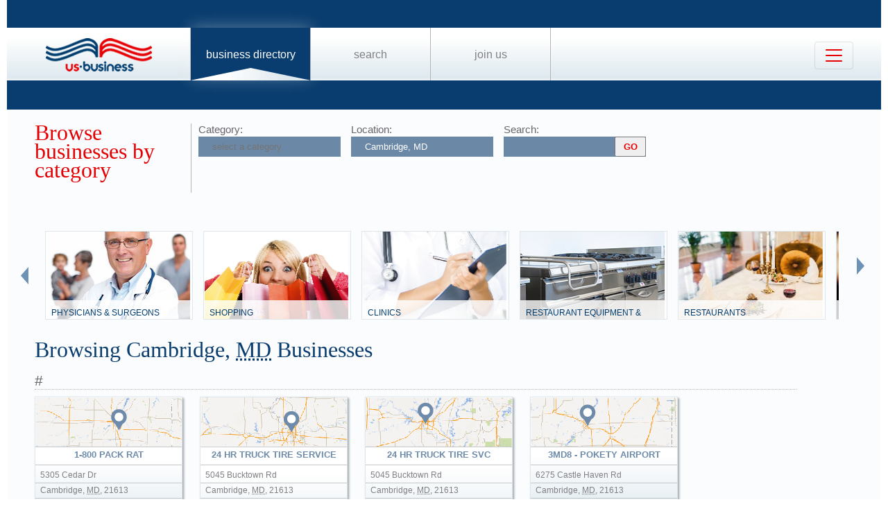

--- FILE ---
content_type: text/html; charset=UTF-8
request_url: https://us-business.info/directory/cambridge-md/
body_size: 22667
content:
<!DOCTYPE html>
<html lang="en-US">
<head>
	<meta charset="utf-8"/>
	<meta name="viewport" content="width=device-width, initial-scale=.88, maximum-scale=1"/>
	<meta name="description" content="Results 1 - 250 listings related to Cambridge, MD on US-business.info. See contacts, phone numbers, directions, hours and more for all business categories in Cambridge, MD."/>	<title>Cambridge, MD | US Business Directory</title>

	<link rel="apple-touch-icon" sizes="180x180" href="/apple-touch-icon.png"/>
	<link rel="icon" type="image/png" href="/favicon-32x32.png" sizes="32x32"/>
	<link rel="icon" type="image/png" href="/favicon-16x16.png" sizes="16x16"/>
	<link rel="manifest" href="/manifest.json"/>
	<link rel="mask-icon" href="/safari-pinned-tab.svg" color="#0a3d6f"/>
	<meta name="apple-mobile-web-app-title" content="US Business Directory"/>
	<meta name="application-name" content="US Business Directory"/>
	<meta name="theme-color" content="#ffffff"/>

	<link rel="profile" href="https://microformats.org/profile/hcard" />
		
		<!--[if IE]><script src="https://html5shiv.googlecode.com/svn/trunk/html5.js"></script><![endif]-->
	<!--[if lt IE 9]><script src="https://css3-mediaqueries-js.googlecode.com/svn/trunk/css3-mediaqueries.js"></script><![endif]-->
		
		<link rel="stylesheet" href="/css/main.min.css?v=28" />
	
		<script async src="https://pagead2.googlesyndication.com/pagead/js/adsbygoogle.js?client=ca-pub-9784921475562406" crossorigin="anonymous"></script></head>
<body>
	<header id="page_header" class="blue">
		<nav>
			<div id="dLogo"><a href="/"><img alt="Homepage" src="/img/logo.png"/></a></div>
			<ul>
				<li class="sel"><a href="/directory/">Business Directory</a></li>
				<li><a href="/search/">Search</a></li>
				<li><a href="/join/">Join Us</a></li>
			</ul>
			<button class="navbar-toggler" type="button" data-target="#nbMenu" aria-label="Toggle navigation">
				<span class="navbar-toggler-icon"></span>
			</button>
		</nav>
		<div id="nbMenu" class="collapse" style="display:none;">
			<ul>
				<li class="sel"><a href="/directory/">Business Directory</a></li>
				<li><a href="/search/">Search</a></li>
				<li><a href="/join/">Join Us</a></li>
				<li><a href="/about/">About Us</a></li>
				<li><a href="/privacy/">Privacy</a></li>
				<li><a href="/faq/">FAQ</a></li>
				<li><a href="/feedback/">Feedback</a></li>
			</ul>
		</div>
		<form id="fSearchHeader" class="none" action="/search/" method="get">
			<div>
				<input name="q" type="text" value="" />
				<input name="lid" type="hidden" value="0" />
				<input name="type" type="hidden" value="" />
				<input type="submit" title="search" value="" />
			</div>
			<br class="clear"/>
		</form>
	</header>

	<section id="page_content">
<article class="filter filter2">
    <header><span class="title">Browse businesses by category</span></header>
            <div class="input"><label for="category">Category:</label><input name="category" type="text" placeholder="select a category" data-redirect="on"/></div>
        <div class="input"><label for="location">Location:</label><input name="location" type="text" value="Cambridge, MD" data-lid="11465" required placeholder="enter a location"/></div>
    <div class="input">
        <form action="/search/?lid=11465" method="get">
            <label for="q">Search:</label>
            <input name="q" type="text" value=""/>
            <input type="submit" title="search" value="GO"/>
        </form>
    </div>
    <br class="clear" /><br class="clear" />

    <nav class="categories"><div class="left"><img alt="left" src="/img/left.png" loading="lazy" style="width: 11px; height: 25px;"/></div><div class="slider"><ul><li><div><img alt="" src="/img/categories/physicians & surgeons.jpg" loading="lazy" style="width: 208px; height: 126px;" /><a href="https://us-business.info/directory/cambridge-md/physicians_and_surgeons/">Physicians & Surgeons</a></div></li><li><div><img alt="" src="/img/categories/shops.jpg" loading="lazy" style="width: 208px; height: 126px;" /><a href="https://us-business.info/directory/cambridge-md/shopping/">Shopping</a></div></li><li><div><img alt="" src="/img/categories/clinics.jpg" loading="lazy" style="width: 208px; height: 126px;" /><a href="https://us-business.info/directory/cambridge-md/clinics/">Clinics</a></div></li><li><div><img alt="" src="/img/categories/restaurant equipment & supplies.jpg" loading="lazy" style="width: 208px; height: 126px;" /><a href="https://us-business.info/directory/cambridge-md/restaurant_equipment_and_supplies/">Restaurant Equipment & Supplies</a></div></li><li><div><img alt="" src="/img/categories/restaurants.jpg" loading="lazy" style="width: 208px; height: 126px;" /><a href="https://us-business.info/directory/cambridge-md/restaurants/">Restaurants</a></div></li><li><div><img alt="" src="/img/categories/churches.jpg" loading="lazy" style="width: 208px; height: 126px;" /><a href="https://us-business.info/directory/cambridge-md/churches/">Churches</a></div></li><li><div><img alt="" src="/img/categories/real estate.jpg" loading="lazy" style="width: 208px; height: 126px;" /><a href="https://us-business.info/directory/cambridge-md/real_estate/">Real Estate</a></div></li><li><div><img alt="" src="/img/categories/churches & places of worship.jpg" loading="lazy" style="width: 208px; height: 126px;" /><a href="https://us-business.info/directory/cambridge-md/churches_and_places_of_worship/">Churches & Places of Worship</a></div></li><li><div><img alt="" src="/img/categories/real estate agents.jpg" loading="lazy" style="width: 208px; height: 126px;" /><a href="https://us-business.info/directory/cambridge-md/real_estate_agents/">Real Estate Agents</a></div></li><li><div><img alt="" src="/img/categories/schools.jpg" loading="lazy" style="width: 208px; height: 126px;" /><a href="https://us-business.info/directory/cambridge-md/schools/">Schools</a></div></li><li><div><img alt="" src="/img/categories/beauty salons.jpg" loading="lazy" style="width: 208px; height: 126px;" /><a href="https://us-business.info/directory/cambridge-md/beauty_salons/">Beauty Salons</a></div></li><li><div><img alt="" src="/img/categories/attorneys.jpg" loading="lazy" style="width: 208px; height: 126px;" /><a href="https://us-business.info/directory/cambridge-md/attorneys/">Attorneys</a></div></li><li><div><img alt="" src="/img/categories/dentists.jpg" loading="lazy" style="width: 208px; height: 126px;" /><a href="https://us-business.info/directory/cambridge-md/dentists/">Dentists</a></div></li><li><div><img alt="" src="/img/categories/state institutions.jpg" loading="lazy" style="width: 208px; height: 126px;" /><a href="https://us-business.info/directory/cambridge-md/government/">Government</a></div></li><li><div><img alt="" src="/img/categories/elementary schools.jpg" loading="lazy" style="width: 208px; height: 126px;" /><a href="https://us-business.info/directory/cambridge-md/elementary_schools/">Elementary Schools</a></div></li><li><div><img alt="" src="/img/categories/dental clinics.jpg" loading="lazy" style="width: 208px; height: 126px;" /><a href="https://us-business.info/directory/cambridge-md/dental_clinics/">Dental Clinics</a></div></li><li><div><img alt="" src="/img/categories/trucks.jpg" loading="lazy" style="width: 208px; height: 126px;" /><a href="https://us-business.info/directory/cambridge-md/trucks/">Trucks</a></div></li><li><div><img alt="" src="/img/categories/trucking.jpg" loading="lazy" style="width: 208px; height: 126px;" /><a href="https://us-business.info/directory/cambridge-md/trucking/">Trucking</a></div></li><li><div><img alt="" src="/img/categories/construction.jpg" loading="lazy" style="width: 208px; height: 126px;" /><a href="https://us-business.info/directory/cambridge-md/construction/">Construction</a></div></li><li><div><img alt="" src="/img/categories/contractors & construction.jpg" loading="lazy" style="width: 208px; height: 126px;" /><a href="https://us-business.info/directory/cambridge-md/contractors_and_construction/">Contractors & Construction</a></div></li><li><div><img alt="" src="/img/categories/nail salons.jpg" loading="lazy" style="width: 208px; height: 126px;" /><a href="https://us-business.info/directory/cambridge-md/nail_salons/">Nail Salons</a></div></li><li><div><img alt="" src="/img/categories/insurance.jpg" loading="lazy" style="width: 208px; height: 126px;" /><a href="https://us-business.info/directory/cambridge-md/insurance/">Insurance</a></div></li><li><div><img alt="" src="/img/categories/automotive.jpg" loading="lazy" style="width: 208px; height: 126px;" /><a href="https://us-business.info/directory/cambridge-md/automotive/">Automotive</a></div></li><li><div><img alt="" src="/img/categories/cafe.jpg" loading="lazy" style="width: 208px; height: 126px;" /><a href="https://us-business.info/directory/cambridge-md/cafe/">Cafe</a></div></li><li><div><img alt="" src="/img/categories/massage services.jpg" loading="lazy" style="width: 208px; height: 126px;" /><a href="https://us-business.info/directory/cambridge-md/massage_services/">Massage Services</a></div></li></ul></div><div class="right"><img alt="right" src="/img/right.png" loading="lazy" style="width: 11px; height: 25px;"/></div></nav>
    </article>

<article>
    <header><h1>Browsing Cambridge, <abbr class="region" title="Maryland">MD</abbr> Businesses</h1></header>
    <div>
        <a class="letter" name="#" href="#">#</a><div class="vcards"><div id="id7261991" class="vcard" data-cid="aTo3MjYxOTkxOw==" data-lat="38.550659179688" data-lng="-76.025825500488"><div class="map_5"></div><div class="fn org">1-800 Pack Rat</div><div class="adr"><span class="street-address">5305 Cedar Dr</span><span class="locality">Cambridge</span>, <abbr class="region" title="Maryland">MD</abbr>, <span class="postal-code">21613</span></div><div class="tel" data-t="(410) 221-6464">4102216464</div><div class="category"><span class="value">Kagaroo Storage</span><span class="value">Movers</span><span class="value">Piano Movers</span></div></div><div id="id7261992" class="vcard" data-cid="aTo3MjYxOTkyOw==" data-lat="38.52388381958" data-lng="-76.024299621582"><div class="map_6"></div><div class="fn org">24 HR Truck Tire Service</div><div class="adr"><span class="street-address">5045 Bucktown Rd</span><span class="locality">Cambridge</span>, <abbr class="region" title="Maryland">MD</abbr>, <span class="postal-code">21613</span></div><div class="tel" data-t="(410) 228-2838">4102282838</div><div class="category"><span class="value">Tire And Auto</span><span class="value">Tire Dealers</span><span class="value">Tire Repair</span><span class="value">Tires</span><span class="value">Used Tire Dealers</span><span class="value">Used Tires</span></div></div><div id="id7261993" class="vcard" data-cid="aTo3MjYxOTkzOw==" data-lat="38.52388381958" data-lng="-76.024299621582"><div class="map_1"></div><div class="fn org">24 Hr Truck Tire Svc</div><div class="adr"><span class="street-address">5045 Bucktown Rd</span><span class="locality">Cambridge</span>, <abbr class="region" title="Maryland">MD</abbr>, <span class="postal-code">21613</span></div><div class="tel" data-t="(410) 228-2838">4102282838</div><div class="category"><span class="value">Tire Recycling</span><span class="value">Used Tire Dealers</span><span class="value">Used Tires</span><span class="value">Wheel Repair</span></div></div><div id="id7261994" class="vcard" data-cid="aTo3MjYxOTk0Ow==" data-lat="38.621238708496" data-lng="-76.180877685547"><div class="map_2"></div><div class="fn org">3MD8 - Pokety Airport</div><div class="adr"><span class="street-address">6275 Castle Haven Rd</span><span class="locality">Cambridge</span>, <abbr class="region" title="Maryland">MD</abbr>, <span class="postal-code">21613</span></div><div class="tel" data-t="(410) 221-6340">4102216340</div><div class="category"><span class="value">Airport</span><span class="value">Airports</span></div></div></div><a class="letter" name="3" href="#">3</a><div class="vcards"><div id="id17563749" class="vcard mark" data-cid="czo4OiIxNzU2Mzc0OSI7" data-lat="38.5711437" data-lng="-76.067602" data-zoom="16" data-site="https://andysmcconnell.com/"><div class="map_1"></div><div class="fn org">365 Fitness</div><div class="adr"><span class="street-address">365 Road,</span><span class="locality">Cambridge</span>, <abbr class="region" title="Maryland">MD</abbr>, <span class="postal-code">21613</span></div><div class="tel" data-t="4432059455">4432059455</div><div class="email">Public email (click to show)</div><div class="note none">Certified Personal Trainer Andy Specializes in One On One Fat-Loss and Strength Training</div><div class="category"><span class="value">Fitness</span></div><a href="/company/czo4OiIxNzU2Mzc0OSI7/" class="url bold" target="_blank">Open Business in New Tab</a></div></div><a class="letter" name="A" href="#">A</a><div class="vcards"><div id="id7261996" class="vcard" data-cid="aTo3MjYxOTk2Ow==" data-lat="38.569480895996" data-lng="-76.075408935547"><div class="map_1"></div><div class="fn org">A & M El Imperio Inc</div><div class="adr"><span class="street-address">411 Academy St</span><span class="locality">Cambridge</span>, <abbr class="region" title="Maryland">MD</abbr>, <span class="postal-code">21613</span></div><div class="tel" data-t="(410) 228-2969">4102282969</div><div class="category"><span class="value">Restaruant</span><span class="value">Restaurant</span><span class="value">Restaurants</span><span class="value">The Tavern</span><span class="value">Used Restaurant Equipment Supplies</span></div></div><div id="id7261997" class="vcard" data-cid="aTo3MjYxOTk3Ow==" data-lat="38.571235656738" data-lng="-76.070167541504"><div class="map_3"></div><div class="fn org">A Box Portable Storage</div><div class="adr"><span class="street-address">108 Hayward St</span><span class="locality">Cambridge</span>, <abbr class="region" title="Maryland">MD</abbr>, <span class="postal-code">21613</span></div><div class="tel" data-t="(855) 987-7688">8559877688</div><div class="category"><span class="value">Boat Movers</span><span class="value">Kagaroo Storage</span><span class="value">Portable Storage Units</span><span class="value">Quality Moving & Storage</span><span class="value">Rv Storage</span><span class="value">Self Storage</span></div></div><div id="id7261998" class="vcard" data-cid="aTo3MjYxOTk4Ow==" data-lat="38.569744110107" data-lng="-76.077278137207"><div class="map_3"></div><div class="fn org">A Few of My Favorite Things</div><div class="adr"><span class="street-address">414 Race St</span><span class="locality">Cambridge</span>, <abbr class="region" title="Maryland">MD</abbr>, <span class="postal-code">21613</span></div><div class="tel" data-t="(410) 221-1960">4102211960</div><div class="category"><span class="value">Gourmet Shops</span></div></div><div id="id7261999" class="vcard" data-cid="aTo3MjYxOTk5Ow==" data-lat="38.563404083252" data-lng="-76.064376831055"><div class="map_2"></div><div class="fn org">A Plus Plumbing</div><div class="adr"><span class="street-address">623 Meteor Ave.</span><span class="locality">Cambridge</span>, <abbr class="region" title="Maryland">MD</abbr>, <span class="postal-code">21613</span></div><div class="tel" data-t="(888) 928-3975">8889283975</div><div class="category"><span class="value">Plumbers</span><span class="value">Plumbing Supply Company</span></div></div><div id="id7262000" class="vcard" data-cid="aTo3MjYyMDAwOw==" data-lat="38.55774307251" data-lng="-76.036949157715"><div class="map_2"></div><div class="fn org">A Storage Bin</div><div class="adr"><span class="street-address">5441 Moose Lodge Rd</span><span class="locality">Cambridge</span>, <abbr class="region" title="Maryland">MD</abbr>, <span class="postal-code">21613</span></div><div class="tel" data-t="(410) 228-3500">4102283500</div><div class="category"><span class="value">Kagaroo Storage</span><span class="value">Storage Shed Movers</span><span class="value">Storage Units</span></div></div><div id="id7262001" class="vcard" data-cid="aTo3MjYyMDAxOw==" data-lat="38.567409515381" data-lng="-76.071258544922"><div class="map_2"></div><div class="fn org">A-1 Dotson Electronics</div><div class="adr"><span class="street-address">201 Green St</span><span class="locality">Cambridge</span>, <abbr class="region" title="Maryland">MD</abbr>, <span class="postal-code">21613</span></div><div class="tel" data-t="(410) 221-6170">4102216170</div><div class="category"><span class="value">Tv Repair</span></div></div><div id="id7262002" class="vcard" data-cid="aTo3MjYyMDAyOw==" data-lat="38.563068389893" data-lng="-76.06591796875" data-site="http://www.accurateoptical.com"><div class="map_3"></div><div class="fn org">Accurate Optical Co Inc</div><div class="adr"><span class="street-address">610 Sunburst Hwy</span><span class="locality">Cambridge</span>, <abbr class="region" title="Maryland">MD</abbr>, <span class="postal-code">21613</span></div><div class="tel" data-t="(410) 228-1110">4102281110</div><div class="category"><span class="value">Eye Doctor</span><span class="value">Eyeglasses</span><span class="value">Opthamologist</span><span class="value">Optometrists</span></div></div><div id="id7262003" class="vcard" data-cid="aTo3MjYyMDAzOw==" data-lat="38.573425292969" data-lng="-76.082077026367" data-site="http://www.accuratepro.com"><div class="map_6"></div><div class="fn org">Accurate Pest Control</div><div class="adr"><span class="street-address">414 Linden Ave</span><span class="locality">Cambridge</span>, <abbr class="region" title="Maryland">MD</abbr>, <span class="postal-code">21613</span></div><div class="tel" data-t="(410) 376-0500">4103760500</div><div class="category"><span class="value">Accurate Pest Control Co Termite Coupon</span><span class="value">Pest Control Services</span></div></div><div id="id7262004" class="vcard" data-cid="aTo3MjYyMDA0Ow==" data-lat="38.570018768311" data-lng="-76.079010009766" data-site="http://www.accuratepro.com"><div class="map_6"></div><div class="fn org">Accurate Termite & Pest Cntrl</div><div class="adr"><span class="street-address">415 High St</span><span class="locality">Cambridge</span>, <abbr class="region" title="Maryland">MD</abbr>, <span class="postal-code">21613</span></div><div class="tel" data-t="(410) 228-4778">4102284778</div><div class="category"><span class="value">Accurate Pest Control Co Termite Coupon</span><span class="value">Pest Control Services</span></div></div><div id="id7262005" class="vcard" data-cid="aTo3MjYyMDA1Ow==" data-lat="38.556613922119" data-lng="-76.060691833496"><div class="map_4"></div><div class="fn org">ACO Hardware</div><div class="adr"><span class="street-address">802 Woods Rd</span><span class="locality">Cambridge</span>, <abbr class="region" title="Maryland">MD</abbr>, <span class="postal-code">21613</span></div><div class="tel" data-t="(410) 228-9391">4102289391</div><div class="category"><span class="value">Clement Hardware Inc</span><span class="value">Hardware Stores</span><span class="value">Keys Made</span><span class="value">Plumbing Supply</span></div></div><div id="id7262006" class="vcard" data-cid="aTo3MjYyMDA2Ow==" data-lat="38.540470123291" data-lng="-76.063316345215"><div class="map_5"></div><div class="fn org">Adams Nikki L MD</div><div class="adr"><span class="street-address">5262 Woods Rd</span><span class="locality">Cambridge</span>, <abbr class="region" title="Maryland">MD</abbr>, <span class="postal-code">21613</span></div><div class="tel" data-t="(410) 221-2300">4102212300</div><div class="category"><span class="value">Physcians</span></div></div><div id="id7262007" class="vcard" data-cid="aTo3MjYyMDA3Ow==" data-lat="38.540470123291" data-lng="-76.063316345215"><div class="map_4"></div><div class="fn org">Adams, Nikki L, MD</div><div class="adr"><span class="street-address">5262 Woods Rd</span><span class="locality">Cambridge</span>, <abbr class="region" title="Maryland">MD</abbr>, <span class="postal-code">21613</span></div><div class="tel" data-t="(410) 221-2300">4102212300</div><div class="category"><span class="value">Allergy Dermatology Assoc</span><span class="value">Doctors Office</span><span class="value">Hospitals Near Md</span><span class="value">Physicians Surgeons</span><span class="value">Preston Family Physicians</span><span class="value">Vasectomy Reversal Doctors In Maryland</span><span class="value">Walk In</span></div></div><div id="id7262008" class="vcard" data-cid="aTo3MjYyMDA4Ow==" data-lat="38.570129394531" data-lng="-76.075546264648"><div class="map_3"></div><div class="fn org">Adams, Page, DDS</div><div class="adr"><span class="street-address">402 Muse St</span><span class="locality">Cambridge</span>, <abbr class="region" title="Maryland">MD</abbr>, <span class="postal-code">21613</span></div><div class="tel" data-t="(410) 228-5445">4102285445</div><div class="category"><span class="value">Choptank Community Dental</span><span class="value">Dental Clinics</span><span class="value">Dentist</span><span class="value">Dentists Cosmetic Dentistry</span><span class="value">Dentists Pediatric Dentistry</span><span class="value">Orthodontist Accept Medicaid</span></div></div><div id="id7262009" class="vcard" data-cid="aTo3MjYyMDA5Ow==" data-lat="38.569225311279" data-lng="-76.074577331543"><div class="map_3"></div><div class="fn org">Adams, Steven A, CPA</div><div class="adr"><span class="street-address">126 Market Sq</span><span class="locality">Cambridge</span>, <abbr class="region" title="Maryland">MD</abbr>, <span class="postal-code">21613</span></div><div class="tel" data-t="(410) 228-0565">4102280565</div><div class="category"><span class="value">Cpa Firms</span><span class="value">Haffner Regina Bell Cpa</span><span class="value">Rock Co</span></div></div><div id="id7262011" class="vcard" data-cid="aTo3MjYyMDExOw==" data-lat="38.540397644043" data-lng="-76.06330871582" data-site="http://www.piersoninc.com"><div class="map_4"></div><div class="fn org">Adho Portable Toilets Llc</div><div class="adr"><span class="street-address">WOODS RD</span><span class="locality">Cambridge</span>, <abbr class="region" title="Maryland">MD</abbr>, <span class="postal-code">21613</span></div><div class="tel" data-t="(800) 461-0032">8004610032</div><div class="category"><span class="value">Crandell Excavating Marine Construction</span><span class="value">Disabled Persons Equipment Supplies</span><span class="value">Fish Tanks Supplies</span><span class="value">Portable Toilets</span><span class="value">Toilets Portable</span></div></div><div id="id7262013" class="vcard" data-cid="aTo3MjYyMDEzOw==" data-lat="38.562088012695" data-lng="-76.065582275391"><div class="map_1"></div><div class="fn org">Advance Auto Parts</div><div class="adr"><span class="street-address">626 Shoal Creek Mall</span><span class="locality">Cambridge</span>, <abbr class="region" title="Maryland">MD</abbr>, <span class="postal-code">21613</span></div><div class="tel" data-t="(410) 228-8060">4102288060</div><div class="category"><span class="value">Advance Auto Parts</span><span class="value">Body Shop</span><span class="value">Brandywine Used Auto Parts</span><span class="value">Champion Used Auto Parts</span><span class="value">Hollywood Used Auto Parts</span><span class="value">Remote Starter Installation</span></div></div><div id="id7262014" class="vcard" data-cid="aTo3MjYyMDE0Ow==" data-lat="38.562942504883" data-lng="-76.065933227539" data-site="http://www.advanceautoparts.com"><div class="map_4"></div><div class="fn org">Advance Auto Parts</div><div class="adr"><span class="street-address">626 Sunburst Hwy</span><span class="locality">Cambridge</span>, <abbr class="region" title="Maryland">MD</abbr>, <span class="postal-code">21613</span></div><div class="tel" data-t="(410) 228-8060">4102288060</div><div class="category"><span class="value">Advance Auto Parts</span><span class="value">Auto Parts Motors</span><span class="value">Body Shop</span><span class="value">Brandywine Used Auto Parts</span><span class="value">Champion Used Auto Parts</span><span class="value">Hollywood Used Auto Parts</span><span class="value">Parts Plus</span><span class="value">Remote Starter Installation</span><span class="value">Used Motorcycle Parts</span></div></div><div id="id7262012" class="vcard" data-cid="aTo3MjYyMDEyOw==" data-lat="38.562088012695" data-lng="-76.065582275391" data-site="http://md.cambridge.stores.advanceautoparts.com/auto_parts_cambridge_md_8848.html"><div class="map_6"></div><div class="fn org">Advance Auto Parts Cambridge</div><div class="adr"><span class="street-address">626 Shoal Creek Mall</span><span class="locality">Cambridge</span>, <abbr class="region" title="Maryland">MD</abbr>, <span class="postal-code">21613</span></div><div class="tel" data-t="(410) 228-8060">4102288060</div><div class="category"><span class="value">Advance Auto Parts</span><span class="value">Battery Storage</span><span class="value">Mitchell S Auto Truck Salvage</span><span class="value">Parts Plus</span><span class="value">The Car Store</span><span class="value">Truck Accessories</span><span class="value">Used Motorcycle Parts</span></div></div><div id="id7262015" class="vcard" data-cid="aTo3MjYyMDE1Ow==" data-lat="38.603740692139" data-lng="-76.236328125"><div class="map_3"></div><div class="fn org">Advanced Lawn Care</div><div class="adr"><span class="street-address">1142 Hudson Rd</span><span class="locality">Cambridge</span>, <abbr class="region" title="Maryland">MD</abbr>, <span class="postal-code">21613</span></div><div class="tel" data-t="(410) 221-8100">4102218100</div><div class="category"><span class="value">Landscape Architects</span><span class="value">Landscape Contractors</span><span class="value">Landscaping Lawn Services</span><span class="value">Lawn Maintenance</span><span class="value">Sod</span></div></div><div id="id7262016" class="vcard" data-cid="aTo3MjYyMDE2Ow==" data-lat="38.582305908203" data-lng="-76.106857299805"><div class="map_5"></div><div class="fn org">Advancing Internet Mktng</div><div class="adr"><span class="street-address">8 Nanticoke Rd</span><span class="locality">Cambridge</span>, <abbr class="region" title="Maryland">MD</abbr>, <span class="postal-code">21613</span></div><div class="tel" data-t="(410) 901-9095">4109019095</div><div class="category"><span class="value">Dragonfly Design</span></div></div><div id="id7262017" class="vcard" data-cid="aTo3MjYyMDE3Ow==" data-lat="38.547679901123" data-lng="-76.060203552246"><div class="map_5"></div><div class="fn org">Adventist Behavioral Hlth</div><div class="adr"><span class="street-address">821 Fieldcrest Rd</span><span class="locality">Cambridge</span>, <abbr class="region" title="Maryland">MD</abbr>, <span class="postal-code">21613</span></div><div class="tel" data-t="(410) 221-0288">4102210288</div><div class="category"><span class="value">Mental Health Services</span><span class="value">Psychiatrist</span></div></div><div id="id7262018" class="vcard" data-cid="aTo3MjYyMDE4Ow==" data-lat="38.565940856934" data-lng="-76.080413818359"><div class="map_6"></div><div class="fn org">African Methodist Episcopal - Bethel</div><div class="adr"><span class="street-address">623 Pine St</span><span class="locality">Cambridge</span>, <abbr class="region" title="Maryland">MD</abbr>, <span class="postal-code">21613</span></div><div class="category"><span class="value">Mt Moriah Church Changine Ministries</span></div></div><div id="id7262019" class="vcard" data-cid="aTo3MjYyMDE5Ow==" data-lat="38.533531188965" data-lng="-76.022041320801"><div class="map_5"></div><div class="fn org">African Methodist Episcopal - Union Chapel</div><div class="adr"><span class="street-address">5160 Cordtown Rd</span><span class="locality">Cambridge</span>, <abbr class="region" title="Maryland">MD</abbr>, <span class="postal-code">21613</span></div><div class="category"><span class="value">Mt Moriah Church Changine Ministries</span><span class="value">Union United Methodist Church</span></div></div><div id="id7262020" class="vcard" data-cid="aTo3MjYyMDIwOw==" data-lat="38.559036254883" data-lng="-76.062400817871"><div class="map_4"></div><div class="fn org">African Methodist Episcopal Zion</div><div class="adr"><span class="street-address">642 Washington St</span><span class="locality">Cambridge</span>, <abbr class="region" title="Maryland">MD</abbr>, <span class="postal-code">21613</span></div><div class="tel" data-t="(410) 228-3498">4102283498</div><div class="category"><span class="value">Mt Moriah Church Changine Ministries</span></div></div><div id="id7262021" class="vcard" data-cid="aTo3MjYyMDIxOw==" data-lat="38.563819885254" data-lng="-76.081787109375"><div class="map_1"></div><div class="fn org">Agape Temple-Praise & Ministries</div><div class="adr"><span class="street-address">815 Center St</span><span class="locality">Cambridge</span>, <abbr class="region" title="Maryland">MD</abbr>, <span class="postal-code">21613</span></div><div class="tel" data-t="(443) 225-5162">4432255162</div><div class="category"><span class="value">Assemby Of God</span><span class="value">Churches Non Denominational</span><span class="value">Churches Places Of Worship</span></div></div><div id="id7262022" class="vcard" data-cid="aTo3MjYyMDIyOw==" data-lat="38.563819885254" data-lng="-76.081787109375"><div class="map_2"></div><div class="fn org">Agape Temple-Praise & Mnstrs</div><div class="adr"><span class="street-address">815 Center St</span><span class="locality">Cambridge</span>, <abbr class="region" title="Maryland">MD</abbr>, <span class="postal-code">21613</span></div><div class="tel" data-t="(443) 225-5162">4432255162</div><div class="category"><span class="value">Bingo Places</span><span class="value">Delmar Christian Center Church</span><span class="value">Mt Moriah Church Changine Ministries</span></div></div><div id="id7262023" class="vcard" data-cid="aTo3MjYyMDIzOw==" data-lat="38.5517578125" data-lng="-76.055877685547"><div class="map_6"></div><div class="fn org">Air Liquide</div><div class="adr"><span class="street-address">821 Chesapeake Dr</span><span class="locality">Cambridge</span>, <abbr class="region" title="Maryland">MD</abbr>, <span class="postal-code">21613</span></div><div class="tel" data-t="(410) 228-6400">4102286400</div><div class="category"><span class="value">Balloons</span><span class="value">Helium Balloons</span><span class="value">Helium Tank Rental</span></div></div><div id="id7262024" class="vcard" data-cid="aTo3MjYyMDI0Ow==" data-lat="38.569808959961" data-lng="-76.064682006836"><div class="map_3"></div><div class="fn org">Akhter Jr Mahbuba MD</div><div class="adr"><span class="street-address">503 Byrn St</span><span class="locality">Cambridge</span>, <abbr class="region" title="Maryland">MD</abbr>, <span class="postal-code">21613</span></div><div class="tel" data-t="(410) 476-4766">4104764766</div><div class="category"><span class="value">Allergy Dermatology Assoc</span><span class="value">Doctors Office</span><span class="value">Hospitals Near Md</span><span class="value">Physcians</span><span class="value">Physicians Surgeons</span><span class="value">Preston Family Physicians</span><span class="value">Vasectomy Reversal Doctors In Maryland</span><span class="value">Walk In</span></div></div><div id="id7262025" class="vcard" data-cid="aTo3MjYyMDI1Ow==" data-lat="38.568328857422" data-lng="-76.064300537109"><div class="map_1"></div><div class="fn org">Al Doc Christian Shop</div><div class="adr"><span class="street-address">600 Maryland Ave</span><span class="locality">Cambridge</span>, <abbr class="region" title="Maryland">MD</abbr>, <span class="postal-code">21613</span></div><div class="tel" data-t="(410) 228-8571">4102288571</div><div class="category"><span class="value">Body Shop</span><span class="value">Book Stores</span><span class="value">Christian Book Store</span><span class="value">Christian Bookstores</span><span class="value">Used Book Stores</span><span class="value">Used Books</span></div></div><div id="id7262026" class="vcard" data-cid="aTo3MjYyMDI2Ow==" data-lat="38.566318511963" data-lng="-76.064933776855"><div class="map_1"></div><div class="fn org">All In One Consignment</div><div class="adr"><span class="street-address">600 Roslyn Ave</span><span class="locality">Cambridge</span>, <abbr class="region" title="Maryland">MD</abbr>, <span class="postal-code">21613</span></div><div class="tel" data-t="(443) 477-6199">4434776199</div><div class="category"><span class="value">Consignment Shops</span><span class="value">Consignment Stores</span><span class="value">Resale Shops</span><span class="value">Second Hand Stores</span><span class="value">Swap Meet</span><span class="value">Thrift Shops</span><span class="value">Thrift Stores</span></div></div><div id="id7262027" class="vcard" data-cid="aTo3MjYyMDI3Ow==" data-lat="38.5791015625" data-lng="-76.106590270996"><div class="map_4"></div><div class="fn org">Allen Boatbuilders Inc</div><div class="adr"><span class="street-address">2242 Jenkins Creek Rd</span><span class="locality">Cambridge</span>, <abbr class="region" title="Maryland">MD</abbr>, <span class="postal-code">21613</span></div><div class="tel" data-t="(410) 228-3284">4102283284</div><div class="category"><span class="value">Canvas Shop</span></div></div><div id="id7262028" class="vcard" data-cid="aTo3MjYyMDI4Ow==" data-lat="38.563121795654" data-lng="-76.078056335449"><div class="map_6"></div><div class="fn org">AllState American Waterproofing</div><div class="adr"><span class="street-address">13 Cruzero Court</span><span class="locality">Cambridge</span>, <abbr class="region" title="Maryland">MD</abbr>, <span class="postal-code">21613</span></div><div class="tel" data-t="(855) 884-0597">8558840597</div><div class="category"><span class="value">Purrington Design Build</span></div></div><div id="id7262029" class="vcard" data-cid="aTo3MjYyMDI5Ow==" data-lat="38.584838867188" data-lng="-76.100410461426"><div class="map_6"></div><div class="fn org">Alpha First Plumbing</div><div class="adr"><span class="street-address">207 Linthicum Dr</span><span class="locality">Cambridge</span>, <abbr class="region" title="Maryland">MD</abbr>, <span class="postal-code">21613</span></div><div class="tel" data-t="(410) 228-0308">4102280308</div><div class="category"><span class="value">Plumbers</span><span class="value">Plumbing Supply Company</span></div></div><div id="id7262030" class="vcard" data-cid="aTo3MjYyMDMwOw==" data-lat="38.570156097412" data-lng="-76.077293395996"><div class="map_5"></div><div class="fn org">Alternative Gift Gallery</div><div class="adr"><span class="street-address">533 Poplar St</span><span class="locality">Cambridge</span>, <abbr class="region" title="Maryland">MD</abbr>, <span class="postal-code">21613</span></div><div class="tel" data-t="(410) 228-5009">4102285009</div><div class="category"><span class="value">Foggy Bottom Gifts</span><span class="value">Gift Shops</span><span class="value">The Christmas Shop</span></div></div><div id="id7262032" class="vcard" data-cid="aTo3MjYyMDMyOw==" data-lat="38.546440124512" data-lng="-76.067970275879"><div class="map_2"></div><div class="fn org">Amber Meadows</div><div class="adr"><span class="street-address">2610 Cambridge Beltway # 101</span><span class="locality">Cambridge</span>, <abbr class="region" title="Maryland">MD</abbr>, <span class="postal-code">21613</span></div><div class="tel" data-t="(410) 221-1500">4102211500</div><div class="category"><span class="value">Apartment</span><span class="value">Apartments For Rent</span><span class="value">Apartments Furnished</span><span class="value">Colonial Village</span><span class="value">Furnished Apartments</span><span class="value">Houses For Rent</span><span class="value">Low Income Apartments</span><span class="value">Low Income Based Apartments</span><span class="value">Room For Rent</span><span class="value">Rooms For Rent</span><span class="value">Section 8 Apartments</span><span class="value">The Promenade</span><span class="value">Vesta</span></div></div><div id="id7262031" class="vcard" data-cid="aTo3MjYyMDMxOw==" data-lat="38.546577453613" data-lng="-76.071090698242"><div class="map_2"></div><div class="fn org">Amber Meadows Apartments</div><div class="adr"><span class="street-address">2400 Cambridge Beltway</span><span class="locality">Cambridge</span>, <abbr class="region" title="Maryland">MD</abbr>, <span class="postal-code">21613</span></div><div class="tel" data-t="(410) 221-1500">4102211500</div><div class="category"><span class="value">Apartment</span><span class="value">Apartments For Rent</span><span class="value">Apartments Furnished</span><span class="value">Colonial Village</span><span class="value">Furnished Apartments</span><span class="value">Low Income Based Apartments</span><span class="value">Section 8 Apartments</span><span class="value">The Promenade</span></div></div><div id="id7262033" class="vcard" data-cid="aTo3MjYyMDMzOw==" data-lat="38.565032958984" data-lng="-76.072906494141" data-site="http://www.amedisys.com"><div class="map_4"></div><div class="fn org">Amedisys Home Health Care</div><div class="adr"><span class="street-address">204 Cedar St</span><span class="locality">Cambridge</span>, <abbr class="region" title="Maryland">MD</abbr>, <span class="postal-code">21613</span></div><div class="tel" data-t="(410) 228-2170">4102282170</div><div class="category"><span class="value">Angel Home Caregivers Llc</span></div></div><div id="id7262034" class="vcard" data-cid="aTo3MjYyMDM0Ow==" data-lat="38.560066223145" data-lng="-76.064918518066"><div class="map_2"></div><div class="fn org">America LTD, Inc.</div><div class="adr"><span class="street-address">10 Washington St</span><span class="locality">Cambridge</span>, <abbr class="region" title="Maryland">MD</abbr>, <span class="postal-code">21613</span></div><div class="tel" data-t="(410) 228-5202">4102285202</div><div class="category"><span class="value">Real Estate Investors</span></div></div><div id="id7262041" class="vcard" data-cid="aTo3MjYyMDQxOw==" data-lat="38.559036254883" data-lng="-76.062400817871"><div class="map_4"></div><div class="fn org">America's Warehousing & Lgstcs</div><div class="adr"><span class="street-address">12 Washington St</span><span class="locality">Cambridge</span>, <abbr class="region" title="Maryland">MD</abbr>, <span class="postal-code">21613</span></div><div class="tel" data-t="(410) 228-5202">4102285202</div><div class="category"><span class="value">Kagaroo Storage</span><span class="value">Storage Shed Movers</span><span class="value">Storage Units</span></div></div><div id="id7262035" class="vcard" data-cid="aTo3MjYyMDM1Ow==" data-lat="38.560436248779" data-lng="-76.076881408691"><div class="map_1"></div><div class="fn org">American Express</div><div class="adr"><span class="street-address">413 Boundary Ave</span><span class="locality">Cambridge</span>, <abbr class="region" title="Maryland">MD</abbr>, <span class="postal-code">21613</span></div><div class="tel" data-t="(410) 228-5215">4102285215</div><div class="category"><span class="value">Financial Services</span></div></div><div id="id7262036" class="vcard" data-cid="aTo3MjYyMDM2Ow==" data-lat="38.570148468018" data-lng="-76.063346862793" data-site="http://www.legion.org"><div class="map_6"></div><div class="fn org">American Legion</div><div class="adr"><span class="street-address">601 Radiance Dr</span><span class="locality">Cambridge</span>, <abbr class="region" title="Maryland">MD</abbr>, <span class="postal-code">21613</span></div><div class="tel" data-t="(410) 228-3070">4102283070</div><div class="tel" data-t="(410) 228-7853">4102287853</div><div class="category"><span class="value">American Legion</span><span class="value">American Legion Bingo</span><span class="value">Meals On Wheels</span><span class="value">Vfw American Legion</span><span class="value">Women Shelters</span><span class="value">Womens Shelter</span></div></div><div id="id7262037" class="vcard" data-cid="aTo3MjYyMDM3Ow==" data-lat="38.56713104248" data-lng="-76.081062316895" data-site="http://www.legion.org"><div class="map_1"></div><div class="fn org">American Legion</div><div class="adr"><span class="street-address">608 Cross St</span><span class="locality">Cambridge</span>, <abbr class="region" title="Maryland">MD</abbr>, <span class="postal-code">21613</span></div><div class="tel" data-t="(410) 221-5161">4102215161</div><div class="category"><span class="value">American Legion Bingo</span><span class="value">Meals On Wheels</span><span class="value">Vfw American Legion</span><span class="value">Women Shelters</span><span class="value">Womens Shelter</span></div></div><div id="id7262038" class="vcard" data-cid="aTo3MjYyMDM4Ow==" data-lat="38.560165405273" data-lng="-76.060684204102"><div class="map_6"></div><div class="fn org">American Liquors</div><div class="adr"><span class="street-address">772 Cambridge Plz</span><span class="locality">Cambridge</span>, <abbr class="region" title="Maryland">MD</abbr>, <span class="postal-code">21613</span></div><div class="tel" data-t="(410) 221-7583">4102217583</div><div class="category"><span class="value">Liquor And Wine</span><span class="value">Liquor Stores</span></div></div><div id="id7262039" class="vcard" data-cid="aTo3MjYyMDM5Ow==" data-lat="38.541149139404" data-lng="-76.035522460938" data-site="http://www.americanministoragemd.com"><div class="map_2"></div><div class="fn org">American Mini Storage</div><div class="adr"><span class="street-address">5242 Bucktown Rd</span><span class="locality">Cambridge</span>, <abbr class="region" title="Maryland">MD</abbr>, <span class="postal-code">21613</span></div><div class="tel" data-t="(410) 228-2671">4102282671</div><div class="category"><span class="value">Boat Marinas Md</span><span class="value">Boat Storage</span><span class="value">Boat Yards</span><span class="value">Kagaroo Storage</span><span class="value">Marinas And Marina Services</span><span class="value">Rv Storage</span><span class="value">Storage Shed Movers</span><span class="value">Storage Units</span></div></div><div id="id7262040" class="vcard" data-cid="aTo3MjYyMDQwOw==" data-lat="38.553829193115" data-lng="-76.045539855957" data-site="http://www.americasbestvalueinn.com/"><div class="map_5"></div><div class="fn org">Americas Best Value Inn</div><div class="adr"><span class="street-address">2831 Ocean Gtwy</span><span class="locality">Cambridge</span>, <abbr class="region" title="Maryland">MD</abbr>, <span class="postal-code">21613</span></div><div class="tel" data-t="(410) 221-0800">4102210800</div><div class="category"><span class="value">Best Western</span><span class="value">Cheap Motels</span><span class="value">Chesapeake Motel</span><span class="value">Hotels And Motels</span><span class="value">Weekly Motels</span></div></div><div id="id7262042" class="vcard" data-cid="aTo3MjYyMDQyOw==" data-lat="38.603008270264" data-lng="-76.236892700195"><div class="map_4"></div><div class="fn org">Analyte Laboratories Inc</div><div class="adr"><span class="street-address">5902 Heather Ln</span><span class="locality">Cambridge</span>, <abbr class="region" title="Maryland">MD</abbr>, <span class="postal-code">21613</span></div><div class="tel" data-t="(410) 221-0001">4102210001</div><div class="category"><span class="value">Blood Testing</span><span class="value">Drug Testing Centers Services</span><span class="value">Laboratory Equipment Supplies</span></div></div><div id="id7262043" class="vcard" data-cid="aTo3MjYyMDQzOw==" data-lat="38.571407318115" data-lng="-76.068511962891"><div class="map_5"></div><div class="fn org">Anderson Chiropractic</div><div class="adr"><span class="street-address">19 Franklin St</span><span class="locality">Cambridge</span>, <abbr class="region" title="Maryland">MD</abbr>, <span class="postal-code">21613</span></div><div class="tel" data-t="(410) 901-2903">4109012903</div><div class="category"><span class="value">Chiropractor</span><span class="value">Chiropractors Chiropractic Services</span></div></div><div id="id7262044" class="vcard" data-cid="aTo3MjYyMDQ0Ow==" data-lat="38.581680297852" data-lng="-76.085983276367"><div class="map_6"></div><div class="fn org">Andrew Jr Kenneth L</div><div class="adr"><span class="street-address">1409 School St</span><span class="locality">Cambridge</span>, <abbr class="region" title="Maryland">MD</abbr>, <span class="postal-code">21613</span></div><div class="tel" data-t="(410) 228-0505">4102280505</div><div class="category"><span class="value">Allergy Dermatology Assoc</span><span class="value">Doctors Office</span><span class="value">Hospitals Near Md</span><span class="value">Physicians Surgeons</span><span class="value">Preston Family Physicians</span><span class="value">Vasectomy Reversal Doctors In Maryland</span><span class="value">Walk In</span></div></div><div id="id7262045" class="vcard" data-cid="aTo3MjYyMDQ1Ow==" data-lat="38.569641113281" data-lng="-76.075378417969" data-site="http://www.dbfinc.com"><div class="map_2"></div><div class="fn org">Andrews Miller & Assoc</div><div class="adr"><span class="street-address">401 Academy St Ste 1</span><span class="locality">Cambridge</span>, <abbr class="region" title="Maryland">MD</abbr>, <span class="postal-code">21613</span></div><div class="tel" data-t="(410) 228-7117">4102287117</div><div class="category"><span class="value">Soil Engineer</span></div></div><div id="id7262046" class="vcard" data-cid="aTo3MjYyMDQ2Ow==" data-lat="38.569641113281" data-lng="-76.075378417969"><div class="map_5"></div><div class="fn org">Andrews Miller & Associates</div><div class="adr"><span class="street-address">401 Academy St Ste 1</span><span class="locality">Cambridge</span>, <abbr class="region" title="Maryland">MD</abbr>, <span class="postal-code">21613</span></div><div class="tel" data-t="(410) 228-7117">4102287117</div><div class="category"><span class="value">Engineering Firms</span><span class="value">General Contractors Residential Repairs</span><span class="value">Land Surveyors</span></div></div><div id="id7262047" class="vcard" data-cid="aTo3MjYyMDQ3Ow==" data-lat="38.566921234131" data-lng="-76.066802978516"><div class="map_3"></div><div class="fn org">Ann, Mary</div><div class="adr"><span class="street-address">300 Dorchester AVE</span><span class="locality">Cambridge</span>, <abbr class="region" title="Maryland">MD</abbr>, <span class="postal-code">21613</span></div><div class="tel" data-t="(410) 901-6080">4109016080</div><div class="category"><span class="value">Allergy Dermatology Assoc</span><span class="value">Clinics</span><span class="value">Doctors Office</span><span class="value">Hospitals Near Md</span><span class="value">Physicians Surgeons</span><span class="value">Preston Family Physicians</span><span class="value">Vasectomy Reversal Doctors In Maryland</span><span class="value">Walk In Clinic</span><span class="value">Walk In Clinics</span></div></div><div id="id7262048" class="vcard" data-cid="aTo3MjYyMDQ4Ow==" data-lat="38.550762176514" data-lng="-76.07389831543"><div class="map_1"></div><div class="fn org">Anna's Daycare</div><div class="adr"><span class="street-address">1344 Stone Boundary Rd</span><span class="locality">Cambridge</span>, <abbr class="region" title="Maryland">MD</abbr>, <span class="postal-code">21613</span></div><div class="tel" data-t="(410) 228-4937">4102284937</div><div class="category"><span class="value">Child Care</span><span class="value">Day Care Centers Nurseries</span><span class="value">Daycare</span><span class="value">Harrington Nursery</span><span class="value">Harringtons Nursery</span><span class="value">Solomons Day Care Center</span></div></div><div id="id7262049" class="vcard" data-cid="aTo3MjYyMDQ5Ow==" data-lat="38.570087432861" data-lng="-76.077285766602"><div class="map_5"></div><div class="fn org">Another Place Another Time</div><div class="adr"><span class="street-address">518 Poplar St</span><span class="locality">Cambridge</span>, <abbr class="region" title="Maryland">MD</abbr>, <span class="postal-code">21613</span></div><div class="tel" data-t="(443) 225-6783">4432256783</div><div class="category"><span class="value">Consignment</span><span class="value">Linden Hall Antiques</span><span class="value">Obier Antiques</span><span class="value">Resale Shops</span><span class="value">Second Hand Stores</span><span class="value">Swap Meet</span><span class="value">The Barn</span><span class="value">Thrift Shops</span><span class="value">Thrift Stores</span></div></div><div id="id7262050" class="vcard" data-cid="aTo3MjYyMDUwOw==" data-lat="38.554878234863" data-lng="-76.053718566895" data-site="http://www.arbys.com/"><div class="map_1"></div><div class="fn org">Arby's</div><div class="adr"><span class="street-address">2731 Dorchester Sq</span><span class="locality">Cambridge</span>, <abbr class="region" title="Maryland">MD</abbr>, <span class="postal-code">21613</span></div><div class="tel" data-t="(410) 228-9239">4102289239</div><div class="category"><span class="value">Restaruant</span><span class="value">Restaurant</span><span class="value">Restaurants</span><span class="value">Sandwich Shops</span><span class="value">The Tavern</span><span class="value">Used Restaurant Equipment Supplies</span></div></div><div id="id7262051" class="vcard" data-cid="aTo3MjYyMDUxOw==" data-lat="38.559005737305" data-lng="-76.062339782715"><div class="map_6"></div><div class="fn org">Artwell Sales Co</div><div class="adr"><span class="street-address">1 Washington St</span><span class="locality">Cambridge</span>, <abbr class="region" title="Maryland">MD</abbr>, <span class="postal-code">21613</span></div><div class="tel" data-t="(410) 228-9400">4102289400</div><div class="category"><span class="value">Fireplace Dealers</span><span class="value">Salisbury Rug Co</span></div></div><div id="id7262052" class="vcard" data-cid="aTo3MjYyMDUyOw==" data-lat="38.550548553467" data-lng="-76.023468017578"><div class="map_2"></div><div class="fn org">Artwell Sales Co</div><div class="adr"><span class="street-address">3121 Ocean Gtwy</span><span class="locality">Cambridge</span>, <abbr class="region" title="Maryland">MD</abbr>, <span class="postal-code">21613</span></div><div class="tel" data-t="(410) 228-9400">4102289400</div><div class="category"><span class="value">Movers</span><span class="value">Moving Companies</span><span class="value">Piano Movers</span></div></div><div id="id7262053" class="vcard" data-cid="aTo3MjYyMDUzOw==" data-lat="38.568748474121" data-lng="-76.084327697754"><div class="map_4"></div><div class="fn org">Associated Black Charities</div><div class="adr"><span class="street-address">824 Fairmount Ave</span><span class="locality">Cambridge</span>, <abbr class="region" title="Maryland">MD</abbr>, <span class="postal-code">21613</span></div><div class="tel" data-t="(410) 221-0795">4102210795</div><div class="category"><span class="value">Shah Associates</span></div></div><div id="id7262054" class="vcard" data-cid="aTo3MjYyMDU0Ow==" data-lat="38.560169219971" data-lng="-76.060684204102"><div class="map_6"></div><div class="fn org">AT&T</div><div class="adr"><span class="street-address">770 Cambridge Plz</span><span class="locality">Cambridge</span>, <abbr class="region" title="Maryland">MD</abbr>, <span class="postal-code">21613</span></div><div class="tel" data-t="(410) 221-9611">4102219611</div><div class="category"><span class="value">At T Store</span><span class="value">Att Store</span><span class="value">Boost Moble</span></div></div><div id="id7262055" class="vcard" data-cid="aTo3MjYyMDU1Ow==" data-lat="38.57986831665" data-lng="-76.08341217041"><div class="map_4"></div><div class="fn org">Atlantic Floating Docks</div><div class="adr"><span class="street-address">202 Talbot Ave</span><span class="locality">Cambridge</span>, <abbr class="region" title="Maryland">MD</abbr>, <span class="postal-code">21613</span></div><div class="tel" data-t="(410) 228-0099">4102280099</div><div class="category"><span class="value">Dock Builders</span><span class="value">Dock Supplies</span></div></div><div id="id7262056" class="vcard" data-cid="aTo3MjYyMDU2Ow==" data-lat="38.564361572266" data-lng="-76.067771911621"><div class="map_5"></div><div class="fn org">Auto Tire & Parts Co</div><div class="adr"><span class="street-address">10 Cedar St # 1</span><span class="locality">Cambridge</span>, <abbr class="region" title="Maryland">MD</abbr>, <span class="postal-code">21613</span></div><div class="tel" data-t="(410) 228-4374">4102284374</div><div class="category"><span class="value">Auto Parts Motors</span><span class="value">Automobile Parts Supplies</span><span class="value">Body Shop</span><span class="value">Parts Plus</span><span class="value">Used Auto Parts</span></div></div><div id="id7262057" class="vcard" data-cid="aTo3MjYyMDU3Ow==" data-lat="38.564117431641" data-lng="-76.063278198242"><div class="map_6"></div><div class="fn org">Avon Decorating Center</div><div class="adr"><span class="street-address">321 Crusader Rd</span><span class="locality">Cambridge</span>, <abbr class="region" title="Maryland">MD</abbr>, <span class="postal-code">21613</span></div><div class="tel" data-t="(410) 228-6673">4102286673</div><div class="category"><span class="value">Avon Outlet</span><span class="value">Avon Store</span></div></div><div id="id7262058" class="vcard" data-cid="aTo3MjYyMDU4Ow==" data-lat="38.568088531494" data-lng="-76.075698852539"><div class="map_5"></div><div class="fn org">Aztec Bail Bond-Cambridge</div><div class="adr"><span class="street-address">400 Muir St</span><span class="locality">Cambridge</span>, <abbr class="region" title="Maryland">MD</abbr>, <span class="postal-code">21613</span></div><div class="tel" data-t="(443) 225-5491">4432255491</div><div class="category"><span class="value">Bail Bonds</span></div></div><div id="id7262059" class="vcard" data-cid="aTo3MjYyMDU5Ow==" data-lat="38.571750640869" data-lng="-76.07674407959"><div class="map_1"></div><div class="fn org">Aztec Bail Bonds</div><div class="adr"><span class="street-address">314 High St</span><span class="locality">Cambridge</span>, <abbr class="region" title="Maryland">MD</abbr>, <span class="postal-code">21613</span></div><div class="tel" data-t="(410) 228-1340">4102281340</div><div class="category"><span class="value">Bail Bonds</span></div></div></div><a class="letter" name="B" href="#">B</a><div class="vcards"><div id="id7262060" class="vcard" data-cid="aTo3MjYyMDYwOw==" data-lat="38.550380706787" data-lng="-76.025833129883"><div class="map_2"></div><div class="fn org">B & B Floor Covering</div><div class="adr"><span class="street-address">3109 Ocean Gtwy</span><span class="locality">Cambridge</span>, <abbr class="region" title="Maryland">MD</abbr>, <span class="postal-code">21613</span></div><div class="tel" data-t="(410) 228-9022">4102289022</div><div class="category"><span class="value">Fireplace Dealers</span><span class="value">Flooring Contractors</span><span class="value">Salisbury Rug Co</span><span class="value">The Sandman</span><span class="value">Trents Flooring</span></div></div><div id="id7262061" class="vcard" data-cid="aTo3MjYyMDYxOw==" data-lat="38.583980560303" data-lng="-76.094749450684"><div class="map_2"></div><div class="fn org">B & B Prop Shop</div><div class="adr"><span class="street-address">100 Radcliffe Dr</span><span class="locality">Cambridge</span>, <abbr class="region" title="Maryland">MD</abbr>, <span class="postal-code">21613</span></div><div class="tel" data-t="(410) 228-4725">4102284725</div><div class="category"><span class="value">Body Shop</span><span class="value">Foundries</span></div></div><div id="id7262062" class="vcard" data-cid="aTo3MjYyMDYyOw==" data-lat="38.534217834473" data-lng="-76.029418945312" data-site="http://www.bbsportaviation.com"><div class="map_1"></div><div class="fn org">B & B Sport Aviation</div><div class="adr"><span class="street-address">5223 Bucktown Rd Ste 1</span><span class="locality">Cambridge</span>, <abbr class="region" title="Maryland">MD</abbr>, <span class="postal-code">21613</span></div><div class="tel" data-t="(410) 221-8009">4102218009</div><div class="category"><span class="value">Aircraft Flight Training Schools</span><span class="value">Flight School</span><span class="value">Helicopter Flight Training Schools</span></div></div><div id="id7262063" class="vcard" data-cid="aTo3MjYyMDYzOw==" data-lat="38.559036254883" data-lng="-76.062400817871"><div class="map_2"></div><div class="fn org">Backfin Antiques</div><div class="adr"><span class="street-address">411 Washington St</span><span class="locality">Cambridge</span>, <abbr class="region" title="Maryland">MD</abbr>, <span class="postal-code">21613</span></div><div class="tel" data-t="(443) 225-6222">4432256222</div><div class="category"><span class="value">Linden Hall Antiques</span><span class="value">Obier Antiques</span><span class="value">The Barn</span></div></div><div id="id7262064" class="vcard" data-cid="aTo3MjYyMDY0Ow==" data-lat="38.569751739502" data-lng="-76.077278137207"><div class="map_6"></div><div class="fn org">Backfin Antiques</div><div class="adr"><span class="street-address">412 Race St</span><span class="locality">Cambridge</span>, <abbr class="region" title="Maryland">MD</abbr>, <span class="postal-code">21613</span></div><div class="tel" data-t="(443) 225-6222">4432256222</div><div class="tel" data-t="(443) 521-8171">4435218171</div><div class="category"><span class="value">Antique Buyers</span><span class="value">Antique Stores</span><span class="value">Antiques</span><span class="value">Linden Hall Antiques</span><span class="value">Obier Antiques</span><span class="value">The Barn</span></div></div><div id="id7262065" class="vcard" data-cid="aTo3MjYyMDY1Ow==" data-lat="38.56303024292" data-lng="-76.067642211914"><div class="map_3"></div><div class="fn org">Bair William E MD</div><div class="adr"><span class="street-address">100 Bramble St # 100</span><span class="locality">Cambridge</span>, <abbr class="region" title="Maryland">MD</abbr>, <span class="postal-code">21613</span></div><div class="tel" data-t="(410) 228-4616">4102284616</div><div class="category"><span class="value">Physcians</span></div></div><div id="id7262066" class="vcard" data-cid="aTo3MjYyMDY2Ow==" data-lat="38.56303024292" data-lng="-76.067642211914"><div class="map_6"></div><div class="fn org">Bair, William E, MD</div><div class="adr"><span class="street-address">100 Bramble St # 100</span><span class="locality">Cambridge</span>, <abbr class="region" title="Maryland">MD</abbr>, <span class="postal-code">21613</span></div><div class="tel" data-t="(410) 228-4616">4102284616</div><div class="category"><span class="value">Allergy Dermatology Assoc</span><span class="value">Doctors Office</span><span class="value">Hospitals Near Md</span><span class="value">Physicians Surgeons</span><span class="value">Preston Family Physicians</span><span class="value">Vasectomy Reversal Doctors In Maryland</span><span class="value">Walk In</span></div></div><div id="id7262067" class="vcard" data-cid="aTo3MjYyMDY3Ow==" data-lat="38.584320068359" data-lng="-76.08260345459"><div class="map_4"></div><div class="fn org">Baja Development Corp</div><div class="adr"><span class="street-address">1 Queen Anne Ave</span><span class="locality">Cambridge</span>, <abbr class="region" title="Maryland">MD</abbr>, <span class="postal-code">21613</span></div><div class="tel" data-t="(410) 463-0325">4104630325</div><div class="category"><span class="value">Used Restaurant Equipment Supplies</span></div></div><div id="id7262068" class="vcard" data-cid="aTo3MjYyMDY4Ow==" data-lat="38.570911407471" data-lng="-76.06876373291"><div class="map_5"></div><div class="fn org">Baker F M MD</div><div class="adr"><span class="street-address">300 Byrn St</span><span class="locality">Cambridge</span>, <abbr class="region" title="Maryland">MD</abbr>, <span class="postal-code">21613</span></div><div class="tel" data-t="(410) 228-5511">4102285511</div><div class="category"><span class="value">Physcians</span></div></div><div id="id7262069" class="vcard" data-cid="aTo3MjYyMDY5Ow==" data-lat="38.588428497314" data-lng="-76.088554382324"><div class="map_6"></div><div class="fn org">Baker Land Co</div><div class="adr"><span class="street-address">28 Bellevue Ave</span><span class="locality">Cambridge</span>, <abbr class="region" title="Maryland">MD</abbr>, <span class="postal-code">21613</span></div><div class="tel" data-t="(410) 228-5226">4102285226</div><div class="category"><span class="value">Colonial Village</span><span class="value">Commercial Real Estate</span><span class="value">Homes For Rent</span><span class="value">Houses For Rent</span><span class="value">Real Estate Agents</span><span class="value">Real Estate Companies</span><span class="value">Real Estate Investors</span><span class="value">Realesate Agent</span><span class="value">Realtors</span><span class="value">The Promenade</span><span class="value">We Buy Ugly Houses</span></div></div><div id="id7262070" class="vcard" data-cid="aTo3MjYyMDcwOw==" data-lat="38.565120697021" data-lng="-76.073539733887"><div class="map_3"></div><div class="fn org">Baker, Carol</div><div class="adr"><span class="street-address">208 Cedar St</span><span class="locality">Cambridge</span>, <abbr class="region" title="Maryland">MD</abbr>, <span class="postal-code">21613</span></div><div class="tel" data-t="(410) 228-5226">4102285226</div><div class="category"><span class="value">Colonial Village</span><span class="value">Houses For Rent</span><span class="value">Real Estate Agents</span><span class="value">Real Estate Investors</span><span class="value">Realesate Agent</span><span class="value">Realtors</span><span class="value">We Buy Ugly Houses</span></div></div><div id="id7262071" class="vcard" data-cid="aTo3MjYyMDcxOw==" data-lat="38.570911407471" data-lng="-76.06876373291"><div class="map_3"></div><div class="fn org">Baker, F M, MD</div><div class="adr"><span class="street-address">300 Byrn St</span><span class="locality">Cambridge</span>, <abbr class="region" title="Maryland">MD</abbr>, <span class="postal-code">21613</span></div><div class="tel" data-t="(410) 228-5511">4102285511</div><div class="category"><span class="value">Allergy Dermatology Assoc</span><span class="value">Doctors Office</span><span class="value">Hospitals Near Md</span><span class="value">Physicians Surgeons</span><span class="value">Preston Family Physicians</span><span class="value">Vasectomy Reversal Doctors In Maryland</span><span class="value">Walk In</span></div></div><div id="id7262073" class="vcard" data-cid="aTo3MjYyMDczOw==" data-lat="38.562683105469" data-lng="-76.065910339355" data-site="http://clickserve.dartsearch.net/link/click"><div class="map_5"></div><div class="fn org">Bank of America</div><div class="adr"><span class="street-address">700 Sunburst Hwy</span><span class="locality">Cambridge</span>, <abbr class="region" title="Maryland">MD</abbr>, <span class="postal-code">21613</span></div><div class="category"><span class="value">Bank Of America</span><span class="value">Banks</span><span class="value">Buy Here Pay Here</span><span class="value">Hebron Savings Bank</span><span class="value">National Bank Of</span></div></div><div id="id7262072" class="vcard" data-cid="aTo3MjYyMDcyOw==" data-lat="38.558059692383" data-lng="-76.060089111328" data-site="http://clickserve.dartsearch.net/link/click"><div class="map_6"></div><div class="fn org">Bank of America ATM</div><div class="adr"><span class="street-address">2701 Ocean Gtwy</span><span class="locality">Cambridge</span>, <abbr class="region" title="Maryland">MD</abbr>, <span class="postal-code">21613</span></div><div class="category"><span class="value">Bank Of America</span><span class="value">Banks</span><span class="value">Buy Here Pay Here</span><span class="value">Hebron Savings Bank</span><span class="value">National Bank Of</span><span class="value">Quest Atm Machines</span></div></div><div id="id7262074" class="vcard" data-cid="aTo3MjYyMDc0Ow==" data-lat="38.559036254883" data-lng="-76.062400817871"><div class="map_4"></div><div class="fn org">Bank Of The Eastern Shore</div><div class="adr"><span class="street-address">1025 Washington St</span><span class="locality">Cambridge</span>, <abbr class="region" title="Maryland">MD</abbr>, <span class="postal-code">21613</span></div><div class="tel" data-t="(410) 221-0940">4102210940</div><div class="category"><span class="value">Banks</span><span class="value">Hebron Savings Bank</span><span class="value">National Bank Of</span></div></div><div id="id7262075" class="vcard" data-cid="aTo3MjYyMDc1Ow==" data-lat="38.565410614014" data-lng="-76.062057495117"><div class="map_5"></div><div class="fn org">Bank Of The Eastern Shore</div><div class="adr"><span class="street-address">301 Crusader Rd</span><span class="locality">Cambridge</span>, <abbr class="region" title="Maryland">MD</abbr>, <span class="postal-code">21613</span></div><div class="tel" data-t="(410) 228-5800">4102285800</div><div class="category"><span class="value">Banks</span><span class="value">Buy Here Pay Here</span><span class="value">Hebron Savings Bank</span><span class="value">Kenworth</span></div></div><div id="id7262076" class="vcard" data-cid="aTo3MjYyMDc2Ow==" data-lat="38.551280975342" data-lng="-76.05477142334"><div class="map_6"></div><div class="fn org">Baptist Co</div><div class="adr"><span class="street-address">830 Chesapeake Dr</span><span class="locality">Cambridge</span>, <abbr class="region" title="Maryland">MD</abbr>, <span class="postal-code">21613</span></div><div class="tel" data-t="(410) 228-4382">4102284382</div><div class="category"><span class="value">African American Baptist Churches</span><span class="value">Assemby Of God</span><span class="value">Bingo Places</span><span class="value">Churches Places Of Worship</span><span class="value">Laurel Baptist Church</span><span class="value">Mt Moriah Church Changine Ministries</span></div></div><div id="id7262077" class="vcard" data-cid="aTo3MjYyMDc3Ow==" data-lat="38.562671661377" data-lng="-76.072647094727"><div class="map_4"></div><div class="fn org">Barb's Hair Design</div><div class="adr"><span class="street-address">210 Brohawn Ave</span><span class="locality">Cambridge</span>, <abbr class="region" title="Maryland">MD</abbr>, <span class="postal-code">21613</span></div><div class="tel" data-t="(410) 228-3667">4102283667</div><div class="category"><span class="value">African American Hair Salon</span><span class="value">African American Hair Salons</span><span class="value">Beauty Salons</span><span class="value">Black Hair Salons</span><span class="value">Body Waxing</span><span class="value">Eyebrow Waxing</span><span class="value">Hair Cut</span><span class="value">Hair Salons De 19956</span><span class="value">Jody Lees Cuttin Up</span><span class="value">Red Door Salon</span><span class="value">Vanity Fair</span></div></div><div id="id7262078" class="vcard" data-cid="aTo3MjYyMDc4Ow==" data-lat="38.566318511963" data-lng="-76.064933776855"><div class="map_3"></div><div class="fn org">Barb's Hair Design</div><div class="adr"><span class="street-address">600 Roslyn Ave</span><span class="locality">Cambridge</span>, <abbr class="region" title="Maryland">MD</abbr>, <span class="postal-code">21613</span></div><div class="tel" data-t="(410) 228-3667">4102283667</div><div class="category"><span class="value">African American Hair Salon</span><span class="value">African American Hair Salons</span><span class="value">Beauty Salons</span><span class="value">Black Hair Salons</span><span class="value">Body Waxing</span><span class="value">Eyebrow Waxing</span><span class="value">Hair Cut</span><span class="value">Hair Salons De 19956</span><span class="value">Jody Lees Cuttin Up</span><span class="value">Red Door Salon</span><span class="value">Vanity Fair</span></div></div><div id="id7262079" class="vcard" data-cid="aTo3MjYyMDc5Ow==" data-lat="38.568920135498" data-lng="-76.278984069824"><div class="map_4"></div><div class="fn org">Barmar Construction</div><div class="adr"><span class="street-address">714 Hills Point Rd</span><span class="locality">Cambridge</span>, <abbr class="region" title="Maryland">MD</abbr>, <span class="postal-code">21613</span></div><div class="tel" data-t="(410) 901-1010">4109011010</div><div class="category"><span class="value">Building Contractor</span><span class="value">Building Contractors</span><span class="value">Commercial General Contractor</span><span class="value">Construction Companies</span><span class="value">General Contractors</span><span class="value">Handyman General Contractors</span><span class="value">Plumber</span><span class="value">Plumbers</span><span class="value">Plumbing Contractors</span><span class="value">Purrington Design Build</span><span class="value">Real Estate Companies</span><span class="value">Real Estate Offices</span><span class="value">Remodeling Contractors</span></div></div><div id="id7262080" class="vcard" data-cid="aTo3MjYyMDgwOw==" data-lat="38.563453674316" data-lng="-76.064529418945"><div class="map_5"></div><div class="fn org">Basement Remodeling</div><div class="adr"><span class="street-address">633 Meteor Ave.</span><span class="locality">Cambridge</span>, <abbr class="region" title="Maryland">MD</abbr>, <span class="postal-code">21613</span></div><div class="tel" data-t="(866) 997-1089">8669971089</div><div class="category"><span class="value">Colonial Village</span><span class="value">Xx</span></div></div><div id="id7262081" class="vcard" data-cid="aTo3MjYyMDgxOw==" data-lat="38.55738067627" data-lng="-76.058662414551"><div class="map_3"></div><div class="fn org">Basic Storage Co</div><div class="adr"><span class="street-address">2709 Ocean Gtwy</span><span class="locality">Cambridge</span>, <abbr class="region" title="Maryland">MD</abbr>, <span class="postal-code">21613</span></div><div class="tel" data-t="(410) 221-0441">4102210441</div><div class="category"><span class="value">Kagaroo Storage</span><span class="value">Rv Storage</span><span class="value">Self Storage</span><span class="value">Storage Shed Movers</span><span class="value">Storage Units</span></div></div><div id="id7262082" class="vcard" data-cid="aTo3MjYyMDgyOw==" data-lat="38.570911407471" data-lng="-76.06876373291"><div class="map_5"></div><div class="fn org">Bauer Frederick MD</div><div class="adr"><span class="street-address">300 Byrn St</span><span class="locality">Cambridge</span>, <abbr class="region" title="Maryland">MD</abbr>, <span class="postal-code">21613</span></div><div class="tel" data-t="(410) 228-5511">4102285511</div><div class="category"><span class="value">Physcians</span></div></div><div id="id7262083" class="vcard" data-cid="aTo3MjYyMDgzOw==" data-lat="38.570911407471" data-lng="-76.06876373291"><div class="map_2"></div><div class="fn org">Bauer, Frederick, MD</div><div class="adr"><span class="street-address">300 Byrn St</span><span class="locality">Cambridge</span>, <abbr class="region" title="Maryland">MD</abbr>, <span class="postal-code">21613</span></div><div class="tel" data-t="(410) 228-5511">4102285511</div><div class="category"><span class="value">Allergy Dermatology Assoc</span><span class="value">Doctors Office</span><span class="value">Hospitals Near Md</span><span class="value">Physicians Surgeons</span><span class="value">Preston Family Physicians</span><span class="value">Vasectomy Reversal Doctors In Maryland</span><span class="value">Walk In</span></div></div><div id="id7262084" class="vcard" data-cid="aTo3MjYyMDg0Ow==" data-lat="38.562686920166" data-lng="-76.067672729492" data-site="http://www.baycountryantiques.com"><div class="map_5"></div><div class="fn org">Bay Country Antiques</div><div class="adr"><span class="street-address">415 Dorchester Ave</span><span class="locality">Cambridge</span>, <abbr class="region" title="Maryland">MD</abbr>, <span class="postal-code">21613</span></div><div class="tel" data-t="(410) 228-5296">4102285296</div><div class="category"><span class="value">Antique Buyers</span><span class="value">Antique Stores</span><span class="value">Antiques</span><span class="value">Linden Hall Antiques</span><span class="value">Obier Antiques</span><span class="value">The Barn</span></div></div><div id="id7262085" class="vcard" data-cid="aTo3MjYyMDg1Ow==" data-lat="38.571033477783" data-lng="-76.087326049805"><div class="map_6"></div><div class="fn org">Bay Country Apartments</div><div class="adr"><span class="street-address">522 Greenwood Ave</span><span class="locality">Cambridge</span>, <abbr class="region" title="Maryland">MD</abbr>, <span class="postal-code">21613</span></div><div class="tel" data-t="(888) 318-8172">8883188172</div><div class="tel" data-t="(888) 482-1806">8884821806</div><div class="category"><span class="value">Apartment</span><span class="value">Apartments For Rent</span><span class="value">Apartments Furnished</span><span class="value">Colonial Village</span><span class="value">Furnished Apartments</span><span class="value">Low Income Based Apartments</span><span class="value">Real Estate Investors</span><span class="value">Room For Rent</span><span class="value">Rooms For Rent</span><span class="value">Section 8 Apartments</span><span class="value">The Promenade</span><span class="value">Vacation Rentals</span><span class="value">Vesta</span></div></div><div id="id7262086" class="vcard" data-cid="aTo3MjYyMDg2Ow==" data-lat="38.551338195801" data-lng="-76.033500671387" data-site="http://www.baycountrybakery.com"><div class="map_1"></div><div class="fn org">Bay Country Bakery</div><div class="adr"><span class="street-address">2951 Ocean Gtwy</span><span class="locality">Cambridge</span>, <abbr class="region" title="Maryland">MD</abbr>, <span class="postal-code">21613</span></div><div class="tel" data-t="(410) 228-9111">4102289111</div><div class="category"><span class="value">Bakeries</span><span class="value">Bakery</span><span class="value">Birthday Cakes</span><span class="value">Coffee Shops</span><span class="value">Jerry And Son Cafe</span><span class="value">Madison Bay Restaurant</span><span class="value">Restaruant</span><span class="value">Restaurants</span><span class="value">Tea Rooms</span><span class="value">The Tavern</span><span class="value">Used Restaurant Equipment Supplies</span><span class="value">Wedding Cakes</span></div></div><div id="id7262087" class="vcard" data-cid="aTo3MjYyMDg3Ow==" data-lat="38.572868347168" data-lng="-76.079872131348"><div class="map_2"></div><div class="fn org">Bay Country Church</div><div class="adr"><span class="street-address">714 Locust St</span><span class="locality">Cambridge</span>, <abbr class="region" title="Maryland">MD</abbr>, <span class="postal-code">21613</span></div><div class="tel" data-t="(410) 221-8568">4102218568</div><div class="category"><span class="value">Assemby Of God</span><span class="value">Bingo Places</span><span class="value">Churches Places Of Worship</span><span class="value">Mt Moriah Church Changine Ministries</span><span class="value">Pentecostal</span></div></div><div id="id7262088" class="vcard" data-cid="aTo3MjYyMDg4Ow==" data-lat="38.572231292725" data-lng="-76.08780670166"><div class="map_1"></div><div class="fn org">Bay Country Racquet Club</div><div class="adr"><span class="street-address">515 Leonards Ln</span><span class="locality">Cambridge</span>, <abbr class="region" title="Maryland">MD</abbr>, <span class="postal-code">21613</span></div><div class="tel" data-t="(410) 228-9311">4102289311</div><div class="category"><span class="value">Tennis Club</span><span class="value">Tennis Courts Private</span></div></div><div id="id7262089" class="vcard" data-cid="aTo3MjYyMDg5Ow==" data-lat="38.567859649658" data-lng="-76.06649017334"><div class="map_2"></div><div class="fn org">Bay Country Security</div><div class="adr"><span class="street-address">204 Dorchester Ave # A</span><span class="locality">Cambridge</span>, <abbr class="region" title="Maryland">MD</abbr>, <span class="postal-code">21613</span></div><div class="tel" data-t="(410) 820-6040">4108206040</div><div class="category"><span class="value">Manufacturing Companies</span></div></div><div id="id7262090" class="vcard" data-cid="aTo3MjYyMDkwOw==" data-lat="38.567859649658" data-lng="-76.06649017334"><div class="map_3"></div><div class="fn org">Bay Country Security</div><div class="adr"><span class="street-address">204 Dorchester Ave</span><span class="locality">Cambridge</span>, <abbr class="region" title="Maryland">MD</abbr>, <span class="postal-code">21613</span></div><div class="tel" data-t="(410) 228-5785">4102285785</div><div class="category"><span class="value">Metal Detector</span></div></div><div id="id7262091" class="vcard" data-cid="aTo3MjYyMDkxOw==" data-lat="38.55738067627" data-lng="-76.058662414551"><div class="map_4"></div><div class="fn org">Bay Country Shop</div><div class="adr"><span class="street-address">2709 Ocean Gtwy</span><span class="locality">Cambridge</span>, <abbr class="region" title="Maryland">MD</abbr>, <span class="postal-code">21613</span></div><div class="tel" data-t="(410) 221-0700">4102210700</div><div class="category"><span class="value">Body Shop</span><span class="value">Gift Shops</span><span class="value">The Christmas Shop</span></div></div><div id="id7262092" class="vcard" data-cid="aTo3MjYyMDkyOw==" data-lat="38.575378417969" data-lng="-76.09774017334"><div class="map_3"></div><div class="fn org">Bay Mushrooms</div><div class="adr"><span class="street-address">5640 Clifton Woods Dr</span><span class="locality">Cambridge</span>, <abbr class="region" title="Maryland">MD</abbr>, <span class="postal-code">21613</span></div><div class="tel" data-t="(443) 225-5519">4432255519</div><div class="category"><span class="value">Mushrooms</span></div></div><div id="id7262093" class="vcard" data-cid="aTo3MjYyMDkzOw==" data-lat="38.553260803223" data-lng="-76.037216186523"><div class="map_1"></div><div class="fn org">Bay River Homes II</div><div class="adr"><span class="street-address">2918 Old Route 50</span><span class="locality">Cambridge</span>, <abbr class="region" title="Maryland">MD</abbr>, <span class="postal-code">21613</span></div><div class="tel" data-t="(410) 228-1601">4102281601</div><div class="category"><span class="value">Purrington Design Build</span></div></div><div id="id7262094" class="vcard" data-cid="aTo3MjYyMDk0Ow==" data-lat="38.614837646484" data-lng="-76.243476867676"><div class="map_4"></div><div class="fn org">Baycraft Marine</div><div class="adr"><span class="street-address">6062 Todds Point Rd</span><span class="locality">Cambridge</span>, <abbr class="region" title="Maryland">MD</abbr>, <span class="postal-code">21613</span></div><div class="tel" data-t="(410) 228-9432">4102289432</div><div class="category"><span class="value">Boat Maintenance Repair</span><span class="value">Boat Repair</span><span class="value">Boat Restoration</span></div></div><div id="id7262095" class="vcard" data-cid="aTo3MjYyMDk1Ow==" data-lat="38.552368164062" data-lng="-76.037940979004" data-site="http://www.baysideanimalhospital.com"><div class="map_5"></div><div class="fn org">Bayside Animal Hospital</div><div class="adr"><span class="street-address">2933 Ocean Gtwy</span><span class="locality">Cambridge</span>, <abbr class="region" title="Maryland">MD</abbr>, <span class="postal-code">21613</span></div><div class="tel" data-t="(410) 228-1447">4102281447</div><div class="category"><span class="value">All Pets Veterinary Hospital</span><span class="value">Animal Emergency Center</span><span class="value">Chesapeake Veterinary Hospital</span><span class="value">Denton Animal Hospital</span><span class="value">Dog Boarding</span><span class="value">Dog Breeders</span><span class="value">Kennels</span><span class="value">Pet Boarding Kennels</span><span class="value">Shenandoah Kennels</span><span class="value">Veterinarians</span><span class="value">Veterinary Clinics Hospitals</span></div></div><div id="id7262096" class="vcard" data-cid="aTo3MjYyMDk2Ow==" data-lat="38.563369750977" data-lng="-76.063819885254" data-site="http://www.bbt.com"><div class="map_5"></div><div class="fn org">BB & T</div><div class="adr"><span class="street-address">601 Crusader Rd</span><span class="locality">Cambridge</span>, <abbr class="region" title="Maryland">MD</abbr>, <span class="postal-code">21613</span></div><div class="tel" data-t="(410) 228-5200">4102285200</div><div class="category"><span class="value">Banks</span><span class="value">Buy Here Pay Here</span><span class="value">Hebron Savings Bank</span><span class="value">National Bank Of</span><span class="value">Quest Atm Machines</span></div></div><div id="id7262097" class="vcard" data-cid="aTo3MjYyMDk3Ow==" data-lat="38.566818237305" data-lng="-76.071380615234" data-site="http://beazer.com"><div class="map_6"></div><div class="fn org">Beazer Homes</div><div class="adr"><span class="street-address">401 Seaway Ln</span><span class="locality">Cambridge</span>, <abbr class="region" title="Maryland">MD</abbr>, <span class="postal-code">21613</span></div><div class="tel" data-t="(410) 228-0580">4102280580</div><div class="category"><span class="value">Home Builders</span><span class="value">Mallard Homes</span><span class="value">Oakwood Homes</span><span class="value">Real Estate Investors</span><span class="value">Sterling Homes Custom Builders</span></div></div><div id="id7262098" class="vcard" data-cid="aTo3MjYyMDk4Ow==" data-lat="38.549591064453" data-lng="-76.129211425781"><div class="map_2"></div><div class="fn org">Beckwith Equipment</div><div class="adr"><span class="street-address">2054 Dailsville Rd</span><span class="locality">Cambridge</span>, <abbr class="region" title="Maryland">MD</abbr>, <span class="postal-code">21613</span></div><div class="tel" data-t="(410) 221-8579">4102218579</div><div class="category"><span class="value">Crandell Excavating Marine Construction</span></div></div><div id="id7262099" class="vcard" data-cid="aTo3MjYyMDk5Ow==" data-lat="38.587173461914" data-lng="-76.189567565918"><div class="map_4"></div><div class="fn org">Beckwith United Methodist Chr</div><div class="adr"><span class="street-address">5730 Morris Neck Rd</span><span class="locality">Cambridge</span>, <abbr class="region" title="Maryland">MD</abbr>, <span class="postal-code">21613</span></div><div class="tel" data-t="(410) 228-7725">4102287725</div><div class="category"><span class="value">Kings United Methodist Church</span><span class="value">Religious Stores</span><span class="value">Union United Methodist Church</span></div></div><div id="id7262100" class="vcard" data-cid="aTo3MjYyMTAwOw==" data-lat="38.577808380127" data-lng="-76.155303955078"><div class="map_3"></div><div class="fn org">Beckwith United Methodist Chr</div><div class="adr"><span class="street-address">HUDSON Rd</span><span class="locality">Cambridge</span>, <abbr class="region" title="Maryland">MD</abbr>, <span class="postal-code">21613</span></div><div class="tel" data-t="(410) 228-0996">4102280996</div><div class="category"><span class="value">Antioch United Methodist Church</span><span class="value">Bethesda United Methodist Church</span><span class="value">Christian Book Store</span><span class="value">Christian Book Stores</span><span class="value">Christian Bookstores</span><span class="value">Church Supplies Services</span><span class="value">Kings United Methodist Church</span><span class="value">Religious Stores</span><span class="value">Union United Methodist Church</span></div></div><div id="id7262101" class="vcard" data-cid="aTo3MjYyMTAxOw==" data-lat="38.56371307373" data-lng="-76.080261230469"><div class="map_2"></div><div class="fn org">Beckwith United Methodist Chr</div><div class="adr"><span class="street-address">Route 343</span><span class="locality">Cambridge</span>, <abbr class="region" title="Maryland">MD</abbr>, <span class="postal-code">21613</span></div><div class="tel" data-t="(410) 228-7725">4102287725</div><div class="category"><span class="value">Bingo Places</span><span class="value">Kings United Methodist Church</span><span class="value">Mt Moriah Church Changine Ministries</span><span class="value">Union United Methodist Church</span></div></div><div id="id7262102" class="vcard" data-cid="aTo3MjYyMTAyOw==" data-lat="38.575397491455" data-lng="-76.097747802734"><div class="map_3"></div><div class="fn org">Beckwith United Methodist Church</div><div class="adr"><span class="street-address">5643 Clifton Woods Dr</span><span class="locality">Cambridge</span>, <abbr class="region" title="Maryland">MD</abbr>, <span class="postal-code">21613</span></div><div class="tel" data-t="(410) 228-7725">4102287725</div><div class="category"><span class="value">Antioch United Methodist Church</span><span class="value">Assemby Of God</span><span class="value">Churches Places Of Worship</span><span class="value">Churches United Methodist</span><span class="value">Mount Harmony United Methodist Church</span><span class="value">Union United Methodist Church</span></div></div><div id="id7262103" class="vcard" data-cid="aTo3MjYyMTAzOw==" data-lat="38.587173461914" data-lng="-76.189567565918"><div class="map_2"></div><div class="fn org">Beckwith United Methodist Church</div><div class="adr"><span class="street-address">5730 Morris Neck Rd</span><span class="locality">Cambridge</span>, <abbr class="region" title="Maryland">MD</abbr>, <span class="postal-code">21613</span></div><div class="tel" data-t="(410) 228-7725">4102287725</div><div class="category"><span class="value">Antioch United Methodist Church</span><span class="value">Centreville United Methodist Church</span><span class="value">Christian Book Store</span><span class="value">Christian Book Stores</span><span class="value">Christian Bookstores</span><span class="value">Church Supplies Services</span><span class="value">Churches United Methodist</span><span class="value">Religious Stores</span><span class="value">Union United Methodist Church</span></div></div><div id="id7262104" class="vcard" data-cid="aTo3MjYyMTA0Ow==" data-lat="38.552368164062" data-lng="-76.037940979004"><div class="map_5"></div><div class="fn org">Bell, Barbara</div><div class="adr"><span class="street-address">2933 Ocean Gtwy</span><span class="locality">Cambridge</span>, <abbr class="region" title="Maryland">MD</abbr>, <span class="postal-code">21613</span></div><div class="tel" data-t="(410) 228-1447">4102281447</div><div class="category"><span class="value">Denton Animal Hospital</span><span class="value">Veterinarians</span><span class="value">Veterinary Clinics</span></div></div><div id="id7262105" class="vcard" data-cid="aTo3MjYyMTA1Ow==" data-lat="38.570117950439" data-lng="-76.077285766602"><div class="map_1"></div><div class="fn org">Beltone</div><div class="adr"><span class="street-address">525 Poplar St</span><span class="locality">Cambridge</span>, <abbr class="region" title="Maryland">MD</abbr>, <span class="postal-code">21613</span></div><div class="tel" data-t="(410) 228-1676">4102281676</div><div class="category"><span class="value">Audiologists</span></div></div><div id="id7262106" class="vcard" data-cid="aTo3MjYyMTA2Ow==" data-lat="38.551700592041" data-lng="-76.05574798584"><div class="map_2"></div><div class="fn org">Bennett Realty</div><div class="adr"><span class="street-address">822 Chesapeake Dr</span><span class="locality">Cambridge</span>, <abbr class="region" title="Maryland">MD</abbr>, <span class="postal-code">21613</span></div><div class="tel" data-t="(410) 221-8615">4102218615</div><div class="category"><span class="value">Property Management Companies</span><span class="value">Real Estate Investors</span><span class="value">Rock Co</span></div></div><div id="id7262107" class="vcard" data-cid="aTo3MjYyMTA3Ow==" data-lat="38.568004608154" data-lng="-76.077629089355"><div class="map_3"></div><div class="fn org">Bennie Smiths Funeral Home</div><div class="adr"><span class="street-address">524 Race St</span><span class="locality">Cambridge</span>, <abbr class="region" title="Maryland">MD</abbr>, <span class="postal-code">21613</span></div><div class="tel" data-t="(410) 228-7453">4102287453</div><div class="category"><span class="value">Fleegle Helfenbein Funeral Home</span><span class="value">Funeral Homes</span><span class="value">Headstones</span><span class="value">Obituaries</span></div></div><div id="id7262108" class="vcard" data-cid="aTo3MjYyMTA4Ow==" data-lat="38.566055297852" data-lng="-76.067070007324" data-site="http://www.bermands.com"><div class="map_6"></div><div class="fn org">Berman Database Systems Inc</div><div class="adr"><span class="street-address">312 Dorchester Ave</span><span class="locality">Cambridge</span>, <abbr class="region" title="Maryland">MD</abbr>, <span class="postal-code">21613</span></div><div class="tel" data-t="(410) 228-3071">4102283071</div><div class="category"><span class="value">Laptop Shop</span></div></div><div id="id7262109" class="vcard" data-cid="aTo3MjYyMTA5Ow==" data-lat="38.550559997559" data-lng="-76.02954864502" data-site="http://www.bestbuy.com"><div class="map_2"></div><div class="fn org">Best Buy Supply Inc</div><div class="adr"><span class="street-address">3001 Ocean Gtwy</span><span class="locality">Cambridge</span>, <abbr class="region" title="Maryland">MD</abbr>, <span class="postal-code">21613</span></div><div class="tel" data-t="(410) 228-3800">4102283800</div><div class="category"><span class="value">Best Buy</span><span class="value">Bestbuy</span><span class="value">Granite Countertops</span></div></div><div id="id7262110" class="vcard" data-cid="aTo3MjYyMTEwOw==" data-lat="38.568088531494" data-lng="-76.075698852539"><div class="map_3"></div><div class="fn org">Best Health Center</div><div class="adr"><span class="street-address">400 Muir St</span><span class="locality">Cambridge</span>, <abbr class="region" title="Maryland">MD</abbr>, <span class="postal-code">21613</span></div><div class="tel" data-t="(443) 225-5728">4432255728</div><div class="category"><span class="value">Medical Clinics</span><span class="value">Walk In Clinic</span><span class="value">Walk In Clinics</span></div></div><div id="id7262111" class="vcard" data-cid="aTo3MjYyMTExOw==" data-lat="38.568088531494" data-lng="-76.075698852539"><div class="map_6"></div><div class="fn org">Best Health Ctr</div><div class="adr"><span class="street-address">400 Muir St</span><span class="locality">Cambridge</span>, <abbr class="region" title="Maryland">MD</abbr>, <span class="postal-code">21613</span></div><div class="tel" data-t="(443) 225-5728">4432255728</div><div class="category"><span class="value">Walk In Clinic</span></div></div><div id="id7262112" class="vcard" data-cid="aTo3MjYyMTEyOw==" data-lat="38.570194244385" data-lng="-76.077301025391" data-site="http://www.besttemporaries.com"><div class="map_2"></div><div class="fn org">Bestemps</div><div class="adr"><span class="street-address">541 Poplar St # A</span><span class="locality">Cambridge</span>, <abbr class="region" title="Maryland">MD</abbr>, <span class="postal-code">21613</span></div><div class="tel" data-t="(410) 763-9675">4107639675</div><div class="category"><span class="value">Employment Agencies</span><span class="value">Headhunters</span><span class="value">Staffing Agencies</span></div></div><div id="id7262113" class="vcard" data-cid="aTo3MjYyMTEzOw==" data-lat="38.565940856934" data-lng="-76.080413818359"><div class="map_1"></div><div class="fn org">Bethel AME Church</div><div class="adr"><span class="street-address">623 Pine St</span><span class="locality">Cambridge</span>, <abbr class="region" title="Maryland">MD</abbr>, <span class="postal-code">21613</span></div><div class="tel" data-t="(410) 228-8725">4102288725</div><div class="category"><span class="value">Assemby Of God</span><span class="value">Bingo Places</span><span class="value">Churches African Methodist Episcopal Ame</span><span class="value">Churches Places Of Worship</span><span class="value">Mt Moriah Church Changine Ministries</span></div></div><div id="id7262114" class="vcard" data-cid="aTo3MjYyMTE0Ow==" data-lat="38.562568664551" data-lng="-76.081024169922"><div class="map_6"></div><div class="fn org">Big Daddy's Wingdings & Fries</div><div class="adr"><span class="street-address">903 Pine St</span><span class="locality">Cambridge</span>, <abbr class="region" title="Maryland">MD</abbr>, <span class="postal-code">21613</span></div><div class="tel" data-t="(410) 228-8882">4102288882</div><div class="category"><span class="value">Fat Daddys</span><span class="value">Frying Pan</span><span class="value">Restaruant</span><span class="value">Restaurant</span><span class="value">Restaurants</span><span class="value">The Tavern</span><span class="value">Used Restaurant Equipment Supplies</span></div></div><div id="id7262115" class="vcard" data-cid="aTo3MjYyMTE1Ow==" data-lat="38.571235656738" data-lng="-76.284370422363"><div class="map_5"></div><div class="fn org">Big Oak Farm AIRPORT-1MD1</div><div class="adr"><span class="street-address">629 Hills Point Rd Ste 3</span><span class="locality">Cambridge</span>, <abbr class="region" title="Maryland">MD</abbr>, <span class="postal-code">21613</span></div><div class="tel" data-t="(410) 228-7521">4102287521</div><div class="category"><span class="value">Airport</span></div></div><div id="id7262116" class="vcard" data-cid="aTo3MjYyMTE2Ow==" data-lat="38.56831741333" data-lng="-76.077613830566" data-site="http://www.choptankhealth.org"><div class="map_3"></div><div class="fn org">Billings Victoria</div><div class="adr"><span class="street-address">503 Muir St # A</span><span class="locality">Cambridge</span>, <abbr class="region" title="Maryland">MD</abbr>, <span class="postal-code">21613</span></div><div class="tel" data-t="(410) 228-4045">4102284045</div><div class="category"><span class="value">Physcians</span></div></div><div id="id7262117" class="vcard" data-cid="aTo3MjYyMTE3Ow==" data-lat="38.56831741333" data-lng="-76.077613830566"><div class="map_6"></div><div class="fn org">Billings, Victoria, MD, MD, MD</div><div class="adr"><span class="street-address">503 Muir St # A</span><span class="locality">Cambridge</span>, <abbr class="region" title="Maryland">MD</abbr>, <span class="postal-code">21613</span></div><div class="tel" data-t="(410) 228-4045">4102284045</div><div class="category"><span class="value">Allergy Dermatology Assoc</span><span class="value">Doctors Office</span><span class="value">Hospitals Near Md</span><span class="value">Physicians Surgeons</span><span class="value">Preston Family Physicians</span><span class="value">Vasectomy Reversal Doctors In Maryland</span><span class="value">Walk In</span></div></div><div id="id7262118" class="vcard" data-cid="aTo3MjYyMTE4Ow==" data-lat="38.569610595703" data-lng="-76.075386047363"><div class="map_1"></div><div class="fn org">Bishop Alan S Doctor</div><div class="adr"><span class="street-address">402 Academy St</span><span class="locality">Cambridge</span>, <abbr class="region" title="Maryland">MD</abbr>, <span class="postal-code">21613</span></div><div class="tel" data-t="(410) 228-6211">4102286211</div><div class="category"><span class="value">Allergy Dermatology Assoc</span><span class="value">Doctors Office</span><span class="value">Geriatric Doctors</span><span class="value">Hospitals Near Md</span><span class="value">Physcians</span><span class="value">Physicians Surgeons</span><span class="value">Preston Family Physicians</span><span class="value">Vasectomy Reversal Doctors In Maryland</span><span class="value">Walk In</span></div></div><div id="id7262119" class="vcard" data-cid="aTo3MjYyMTE5Ow==" data-lat="38.570167541504" data-lng="-76.077293395996" data-site="http://www.bistropoplar.com"><div class="map_3"></div><div class="fn org">Bistro Poplar</div><div class="adr"><span class="street-address">535 Poplar St</span><span class="locality">Cambridge</span>, <abbr class="region" title="Maryland">MD</abbr>, <span class="postal-code">21613</span></div><div class="tel" data-t="(410) 228-4884">4102284884</div><div class="category"><span class="value">Banquet Hall</span><span class="value">Banquet Halls Reception Facilities</span><span class="value">French Restaurants</span><span class="value">Hall Rental</span><span class="value">Hall Rentals</span><span class="value">Party Hall Rentals</span><span class="value">Reception Halls</span><span class="value">Rental Halls</span><span class="value">Restaruant</span><span class="value">The Tavern</span><span class="value">Used Restaurant Equipment Supplies</span><span class="value">Wedding Reception Halls</span><span class="value">Wedding Venues</span></div></div><div id="id7262120" class="vcard" data-cid="aTo3MjYyMTIwOw==" data-lat="38.467571258545" data-lng="-76.097549438477"><div class="map_1"></div><div class="fn org">BLACKWATER ELECTRIC HEATING & AIR CONDITIONING</div><div class="adr"><span class="street-address">4364 Egypt Rd.</span><span class="locality">Cambridge</span>, <abbr class="region" title="Maryland">MD</abbr>, <span class="postal-code">21613</span></div><div class="tel" data-t="(410) 221-0180">4102210180</div><div class="category"><span class="value">Arctec Air Heating Cooling</span><span class="value">Arctic Air Heating Cooling</span><span class="value">Electrical Contractors</span><span class="value">Electrican</span><span class="value">Geothermal Heating Cooling Contractors</span><span class="value">Great Mills Heating Air Conditioning</span><span class="value">Heating Contractors Specialties</span><span class="value">Naval Air Warfare Center Pax</span><span class="value">Tice Electric</span></div></div><div id="id7262121" class="vcard" data-cid="aTo3MjYyMTIxOw==" data-lat="38.457363128662" data-lng="-76.09635925293" data-site="http://www.blackwaterfarms.net"><div class="map_3"></div><div class="fn org">Blackwater Farms Inc</div><div class="adr"><span class="street-address">4319 Egypt Rd</span><span class="locality">Cambridge</span>, <abbr class="region" title="Maryland">MD</abbr>, <span class="postal-code">21613</span></div><div class="tel" data-t="(410) 221-0430">4102210430</div><div class="category"><span class="value">Bartenfelder Farms</span><span class="value">Chickberry Farms</span></div></div><div id="id7262122" class="vcard" data-cid="aTo3MjYyMTIyOw==" data-lat="38.570468902588" data-lng="-76.067237854004"><div class="map_3"></div><div class="fn org">Blackwater Medical Associates</div><div class="adr"><span class="street-address">408 Byrn St</span><span class="locality">Cambridge</span>, <abbr class="region" title="Maryland">MD</abbr>, <span class="postal-code">21613</span></div><div class="tel" data-t="(410) 228-1068">4102281068</div><div class="category"><span class="value">Allergy Dermatology Assoc</span><span class="value">Doctors Office</span><span class="value">Hospitals Near Md</span><span class="value">Physcians</span><span class="value">Physicians Surgeons</span><span class="value">Preston Family Physicians</span><span class="value">Shah Associates</span><span class="value">Vasectomy Reversal Doctors In Maryland</span><span class="value">Walk In</span></div></div><div id="id7262123" class="vcard" data-cid="aTo3MjYyMTIzOw==" data-lat="38.460018157959" data-lng="-76.030647277832" data-site="http://www.blackwaterpaddleandpedal.com"><div class="map_6"></div><div class="fn org">Blackwater Paddle & Peddle</div><div class="adr"><span class="street-address">4303 Bucktown Rd</span><span class="locality">Cambridge</span>, <abbr class="region" title="Maryland">MD</abbr>, <span class="postal-code">21613</span></div><div class="tel" data-t="(410) 901-9255">4109019255</div><div class="category"><span class="value">Boat Rental Charter</span><span class="value">Boat Rentals</span><span class="value">Conveyors</span><span class="value">Deep Sea Fishing</span><span class="value">Equipment Rental</span><span class="value">Heavy Equipment Rental</span><span class="value">Pontoon Boat Rental</span><span class="value">Pontoon Boat Rentals</span></div></div><div id="id7262124" class="vcard" data-cid="aTo3MjYyMTI0Ow==" data-lat="38.419574737549" data-lng="-75.980072021484"><div class="map_3"></div><div class="fn org">Blackwater Pest Control</div><div class="adr"><span class="street-address">3505 Griffith Neck Rd</span><span class="locality">Cambridge</span>, <abbr class="region" title="Maryland">MD</abbr>, <span class="postal-code">21613</span></div><div class="tel" data-t="(443) 205-0364">4432050364</div><div class="category"><span class="value">Pest Control Services</span></div></div><div id="id7262125" class="vcard" data-cid="aTo3MjYyMTI1Ow==" data-lat="38.551223754883" data-lng="-76.054634094238"><div class="map_1"></div><div class="fn org">Blackwater Self Storage</div><div class="adr"><span class="street-address">837 Chesapeake Dr</span><span class="locality">Cambridge</span>, <abbr class="region" title="Maryland">MD</abbr>, <span class="postal-code">21613</span></div><div class="tel" data-t="(410) 228-2671">4102282671</div><div class="category"><span class="value">Kagaroo Storage</span><span class="value">Storage Shed Movers</span><span class="value">Storage Units</span></div></div><div id="id7262126" class="vcard" data-cid="aTo3MjYyMTI2Ow==" data-lat="38.569999694824" data-lng="-76.077270507812"><div class="map_6"></div><div class="fn org">Bliss Jewelry & Gifts</div><div class="adr"><span class="street-address">501 Poplar St</span><span class="locality">Cambridge</span>, <abbr class="region" title="Maryland">MD</abbr>, <span class="postal-code">21613</span></div><div class="tel" data-t="(410) 228-2820">4102282820</div><div class="category"><span class="value">Jewelers</span><span class="value">Jewelry Engraving</span><span class="value">Jewelry Stores</span><span class="value">Jewerly Store</span></div></div><div id="id7262127" class="vcard" data-cid="aTo3MjYyMTI3Ow==" data-lat="38.553699493408" data-lng="-76.055946350098"><div class="map_1"></div><div class="fn org">Block, Bruce</div><div class="adr"><span class="street-address">828 Airpax Rd Ste 300</span><span class="locality">Cambridge</span>, <abbr class="region" title="Maryland">MD</abbr>, <span class="postal-code">21613</span></div><div class="tel" data-t="(410) 228-5333">4102285333</div><div class="category"><span class="value">Attorneys</span><span class="value">Lawyers</span><span class="value">Legal</span></div></div><div id="id7262128" class="vcard" data-cid="aTo3MjYyMTI4Ow==" data-lat="38.544471740723" data-lng="-76.183036804199"><div class="map_2"></div><div class="fn org">Blue Harbor Farm</div><div class="adr"><span class="street-address">1541 Town Point Rd</span><span class="locality">Cambridge</span>, <abbr class="region" title="Maryland">MD</abbr>, <span class="postal-code">21613</span></div><div class="tel" data-t="(410) 228-5532">4102285532</div><div class="category"><span class="value">Chickberry Farms</span><span class="value">Horse Riding</span></div></div><div id="id7262129" class="vcard" data-cid="aTo3MjYyMTI5Ow==" data-lat="38.570194244385" data-lng="-76.077301025391"><div class="map_3"></div><div class="fn org">Blue Hen Staffing</div><div class="adr"><span class="street-address">541 Poplar St</span><span class="locality">Cambridge</span>, <abbr class="region" title="Maryland">MD</abbr>, <span class="postal-code">21613</span></div><div class="tel" data-t="(410) 221-9675">4102219675</div><div class="category"><span class="value">Employment Agencies</span><span class="value">Headhunters</span><span class="value">Staffing Agencies</span></div></div><div id="id7262130" class="vcard" data-cid="aTo3MjYyMTMwOw==" data-lat="38.566921234131" data-lng="-76.066802978516"><div class="map_4"></div><div class="fn org">Blue Heron Pool</div><div class="adr"><span class="street-address">301 Dorchester Ave</span><span class="locality">Cambridge</span>, <abbr class="region" title="Maryland">MD</abbr>, <span class="postal-code">21613</span></div><div class="tel" data-t="(410) 228-8310">4102288310</div><div class="category"><span class="value">A1 Pool Care</span><span class="value">Pool Water</span><span class="value">Swimming Pool Equipment Supplies</span></div></div><div id="id7262131" class="vcard" data-cid="aTo3MjYyMTMxOw==" data-lat="38.564353942871" data-lng="-76.067733764648"><div class="map_5"></div><div class="fn org">Blue Water Marine</div><div class="adr"><span class="street-address">7 Cedar St # 7</span><span class="locality">Cambridge</span>, <abbr class="region" title="Maryland">MD</abbr>, <span class="postal-code">21613</span></div><div class="tel" data-t="(410) 228-0000">4102280000</div><div class="category"><span class="value">Boat Maintenance Repair</span><span class="value">Boat Restoration</span></div></div><div id="id7262132" class="vcard" data-cid="aTo3MjYyMTMyOw==" data-lat="38.56396484375" data-lng="-76.08251953125"><div class="map_3"></div><div class="fn org">Boardley Mattie</div><div class="adr"><span class="street-address">812 Hubbard St</span><span class="locality">Cambridge</span>, <abbr class="region" title="Maryland">MD</abbr>, <span class="postal-code">21613</span></div><div class="tel" data-t="(410) 228-7317">4102287317</div><div class="category"><span class="value">Hannigan Short Disharoon Funeral Home</span></div></div><div id="id7262133" class="vcard" data-cid="aTo3MjYyMTMzOw==" data-lat="38.56396484375" data-lng="-76.08251953125"><div class="map_5"></div><div class="fn org">Boardley, Mattie</div><div class="adr"><span class="street-address">812 Hubbard St</span><span class="locality">Cambridge</span>, <abbr class="region" title="Maryland">MD</abbr>, <span class="postal-code">21613</span></div><div class="tel" data-t="(410) 228-7317">4102287317</div><div class="category"><span class="value">Funeral Homes</span><span class="value">Headstones</span><span class="value">Obituaries</span></div></div><div id="id7262134" class="vcard" data-cid="aTo3MjYyMTM0Ow==" data-lat="38.565120697021" data-lng="-76.073539733887"><div class="map_2"></div><div class="fn org">Bob North Svc Station</div><div class="adr"><span class="street-address">206 Cedar St</span><span class="locality">Cambridge</span>, <abbr class="region" title="Maryland">MD</abbr>, <span class="postal-code">21613</span></div><div class="tel" data-t="(410) 228-1688">4102281688</div><div class="category"><span class="value">Auto Repair Service</span><span class="value">Gas Stations</span><span class="value">Oil Change</span><span class="value">The Barn</span></div></div><div id="id7262136" class="vcard" data-cid="aTo3MjYyMTM2Ow==" data-lat="38.570606231689" data-lng="-76.076347351074"><div class="map_6"></div><div class="fn org">Bob's Barber Shop</div><div class="adr"><span class="street-address">313 Gay St</span><span class="locality">Cambridge</span>, <abbr class="region" title="Maryland">MD</abbr>, <span class="postal-code">21613</span></div><div class="tel" data-t="(410) 228-6736">4102286736</div><div class="category"><span class="value">Barber Shop</span><span class="value">Barber Shops</span><span class="value">Barbers</span><span class="value">Body Shop</span><span class="value">Hair Cut</span><span class="value">Hair Salon</span><span class="value">Hair Salons</span></div></div><div id="id7262137" class="vcard" data-cid="aTo3MjYyMTM3Ow==" data-lat="38.570278167725" data-lng="-76.070648193359"><div class="map_6"></div><div class="fn org">Bohaker Timothy D DDS</div><div class="adr"><span class="street-address">200 Maryland Ave # 1</span><span class="locality">Cambridge</span>, <abbr class="region" title="Maryland">MD</abbr>, <span class="postal-code">21613</span></div><div class="tel" data-t="(410) 228-9177">4102289177</div><div class="category"><span class="value">Dentists Pediatric Dentistry</span></div></div><div id="id7262138" class="vcard" data-cid="aTo3MjYyMTM4Ow==" data-lat="38.570278167725" data-lng="-76.070648193359"><div class="map_2"></div><div class="fn org">Bohaker, Timothy D, DDS</div><div class="adr"><span class="street-address">200 Maryland Ave # 1</span><span class="locality">Cambridge</span>, <abbr class="region" title="Maryland">MD</abbr>, <span class="postal-code">21613</span></div><div class="tel" data-t="(410) 228-9177">4102289177</div><div class="category"><span class="value">Choptank Community Dental</span><span class="value">Dental Clinics</span><span class="value">Dentist</span><span class="value">Dentists Cosmetic Dentistry</span><span class="value">Dentists Pediatric Dentistry</span><span class="value">Orthodontist Accept Medicaid</span></div></div><div id="id7262139" class="vcard" data-cid="aTo3MjYyMTM5Ow==" data-lat="38.565670013428" data-lng="-76.078086853027"><div class="map_2"></div><div class="fn org">Bradford House</div><div class="adr"><span class="street-address">701 Race St</span><span class="locality">Cambridge</span>, <abbr class="region" title="Maryland">MD</abbr>, <span class="postal-code">21613</span></div><div class="tel" data-t="(877) 512-1861">8775121861</div><div class="tel" data-t="(888) 753-2492">8887532492</div><div class="category"><span class="value">Apartment</span><span class="value">Apartments For Rent</span><span class="value">Apartments Furnished</span><span class="value">Colonial Village</span><span class="value">Furnished Apartments</span><span class="value">Low Income Based Apartments</span><span class="value">Real Estate Investors</span><span class="value">Room For Rent</span><span class="value">Rooms For Rent</span><span class="value">Section 8 Apartments</span><span class="value">The Promenade</span><span class="value">Vacation Rentals</span><span class="value">Vesta</span></div></div><div id="id7262140" class="vcard" data-cid="aTo3MjYyMTQwOw==" data-lat="38.571178436279" data-lng="-76.075462341309"><div class="map_4"></div><div class="fn org">Bradley, Don</div><div class="adr"><span class="street-address">300 Academy St</span><span class="locality">Cambridge</span>, <abbr class="region" title="Maryland">MD</abbr>, <span class="postal-code">21613</span></div><div class="tel" data-t="(410) 943-8234">4109438234</div><div class="category"><span class="value">Colonial Village</span><span class="value">Houses For Rent</span><span class="value">Real Estate Agents</span><span class="value">Real Estate Investors</span><span class="value">Realesate Agent</span><span class="value">Realtors</span><span class="value">We Buy Ugly Houses</span></div></div><div id="id7262141" class="vcard" data-cid="aTo3MjYyMTQxOw==" data-lat="38.573425292969" data-lng="-76.080551147461"><div class="map_6"></div><div class="fn org">Branden A Spear Construction</div><div class="adr"><span class="street-address">805 Locust St</span><span class="locality">Cambridge</span>, <abbr class="region" title="Maryland">MD</abbr>, <span class="postal-code">21613</span></div><div class="tel" data-t="(410) 228-5620">4102285620</div><div class="category"><span class="value">General Contractors Residential Repairs</span><span class="value">Purrington Design Build</span></div></div><div id="id7262142" class="vcard" data-cid="aTo3MjYyMTQyOw==" data-lat="38.540470123291" data-lng="-76.063316345215"><div class="map_2"></div><div class="fn org">Brandes Martin J MD</div><div class="adr"><span class="street-address">5262 Woods Rd</span><span class="locality">Cambridge</span>, <abbr class="region" title="Maryland">MD</abbr>, <span class="postal-code">21613</span></div><div class="tel" data-t="(410) 221-2300">4102212300</div><div class="category"><span class="value">Physcians</span></div></div><div id="id7262143" class="vcard" data-cid="aTo3MjYyMTQzOw==" data-lat="38.540470123291" data-lng="-76.063316345215"><div class="map_5"></div><div class="fn org">Brandes, Martin J, MD</div><div class="adr"><span class="street-address">5262 Woods Rd</span><span class="locality">Cambridge</span>, <abbr class="region" title="Maryland">MD</abbr>, <span class="postal-code">21613</span></div><div class="tel" data-t="(410) 221-2300">4102212300</div><div class="category"><span class="value">Allergy Dermatology Assoc</span><span class="value">Doctors Office</span><span class="value">Hospitals Near Md</span><span class="value">Physicians Surgeons</span><span class="value">Preston Family Physicians</span><span class="value">Vasectomy Reversal Doctors In Maryland</span><span class="value">Walk In</span></div></div><div id="id7262144" class="vcard" data-cid="aTo3MjYyMTQ0Ow==" data-lat="38.515003204346" data-lng="-76.134735107422"><div class="map_6"></div><div class="fn org">Brandi Farms</div><div class="adr"><span class="street-address">2057 Church Creek Rd</span><span class="locality">Cambridge</span>, <abbr class="region" title="Maryland">MD</abbr>, <span class="postal-code">21613</span></div><div class="tel" data-t="(443) 756-7266">4437567266</div><div class="category"><span class="value">Bartenfelder Farms</span><span class="value">Chickberry Farms</span><span class="value">Deale Aquaculture Farm Inc</span><span class="value">Pumpkin Farm</span></div></div><div id="id7262145" class="vcard" data-cid="aTo3MjYyMTQ1Ow==" data-lat="38.570911407471" data-lng="-76.06876373291"><div class="map_5"></div><div class="fn org">Brandon David C MD</div><div class="adr"><span class="street-address">300 Byrn St</span><span class="locality">Cambridge</span>, <abbr class="region" title="Maryland">MD</abbr>, <span class="postal-code">21613</span></div><div class="tel" data-t="(410) 228-5511">4102285511</div><div class="category"><span class="value">Dr David Smith</span><span class="value">Physcians</span></div></div><div id="id7262146" class="vcard" data-cid="aTo3MjYyMTQ2Ow==" data-lat="38.570911407471" data-lng="-76.06876373291"><div class="map_1"></div><div class="fn org">Brandon, David C, MD</div><div class="adr"><span class="street-address">300 Byrn St</span><span class="locality">Cambridge</span>, <abbr class="region" title="Maryland">MD</abbr>, <span class="postal-code">21613</span></div><div class="tel" data-t="(410) 228-5511">4102285511</div><div class="category"><span class="value">Allergy Dermatology Assoc</span><span class="value">Doctors Office</span><span class="value">Hospitals Near Md</span><span class="value">Physicians Surgeons</span><span class="value">Preston Family Physicians</span><span class="value">Vasectomy Reversal Doctors In Maryland</span><span class="value">Walk In</span></div></div><div id="id7262147" class="vcard" data-cid="aTo3MjYyMTQ3Ow==" data-lat="38.559005737305" data-lng="-76.062339782715"><div class="map_2"></div><div class="fn org">Brannocks Tire Service</div><div class="adr"><span class="street-address">402 Washington St</span><span class="locality">Cambridge</span>, <abbr class="region" title="Maryland">MD</abbr>, <span class="postal-code">21613</span></div><div class="tel" data-t="(410) 228-1492">4102281492</div><div class="category"><span class="value">Tire And Auto</span><span class="value">Tire Dealers</span><span class="value">Tires</span><span class="value">Used Tire Dealers</span></div></div><div id="id7262148" class="vcard" data-cid="aTo3MjYyMTQ4Ow==" data-lat="38.552833557129" data-lng="-76.039970397949"><div class="map_2"></div><div class="fn org">Brenda Star Studios</div><div class="adr"><span class="street-address">2923 Ocean Gtwy</span><span class="locality">Cambridge</span>, <abbr class="region" title="Maryland">MD</abbr>, <span class="postal-code">21613</span></div><div class="tel" data-t="(410) 810-1448">4108101448</div><div class="category"><span class="value">Recording Studios</span></div></div><div id="id7262149" class="vcard" data-cid="aTo3MjYyMTQ5Ow==" data-lat="38.57222366333" data-lng="-76.076126098633"><div class="map_2"></div><div class="fn org">Brenner, Lisa</div><div class="adr"><span class="street-address">211 High St</span><span class="locality">Cambridge</span>, <abbr class="region" title="Maryland">MD</abbr>, <span class="postal-code">21613</span></div><div class="tel" data-t="(410) 228-4357">4102284357</div><div class="category"><span class="value">Counseling Services</span><span class="value">Mental Health</span></div></div><div id="id7262150" class="vcard" data-cid="aTo3MjYyMTUwOw==" data-lat="38.570018768311" data-lng="-76.077270507812"><div class="map_2"></div><div class="fn org">Brigerman Jr Ronald C</div><div class="adr"><span class="street-address">505 Poplar St</span><span class="locality">Cambridge</span>, <abbr class="region" title="Maryland">MD</abbr>, <span class="postal-code">21613</span></div><div class="tel" data-t="(410) 901-9998">4109019998</div><div class="category"><span class="value">Attorneys</span><span class="value">C</span><span class="value">Free Legal Aid</span><span class="value">Lawyers</span></div></div><div id="id7262151" class="vcard" data-cid="aTo3MjYyMTUxOw==" data-lat="38.571739196777" data-lng="-76.076759338379"><div class="map_3"></div><div class="fn org">Brigerman Ronald C</div><div class="adr"><span class="street-address">319 High St</span><span class="locality">Cambridge</span>, <abbr class="region" title="Maryland">MD</abbr>, <span class="postal-code">21613</span></div><div class="tel" data-t="(410) 901-9998">4109019998</div><div class="category"><span class="value">C</span><span class="value">Free Legal Aid</span></div></div><div id="id7262152" class="vcard" data-cid="aTo3MjYyMTUyOw==" data-lat="38.571739196777" data-lng="-76.076759338379"><div class="map_4"></div><div class="fn org">Brigerman, Ron</div><div class="adr"><span class="street-address">319 High St # 200</span><span class="locality">Cambridge</span>, <abbr class="region" title="Maryland">MD</abbr>, <span class="postal-code">21613</span></div><div class="tel" data-t="(410) 901-9998">4109019998</div><div class="category"><span class="value">Attorneys</span><span class="value">Legal</span></div></div><div id="id7262153" class="vcard" data-cid="aTo3MjYyMTUzOw==" data-lat="38.570869445801" data-lng="-76.068618774414"><div class="map_6"></div><div class="fn org">Brohawn Sylvia</div><div class="adr"><span class="street-address">311 Byrn St</span><span class="locality">Cambridge</span>, <abbr class="region" title="Maryland">MD</abbr>, <span class="postal-code">21613</span></div><div class="tel" data-t="(410) 228-2899">4102282899</div><div class="category"><span class="value">Haffner Regina Bell Cpa</span></div></div><div id="id7262154" class="vcard" data-cid="aTo3MjYyMTU0Ow==" data-lat="38.545867919922" data-lng="-76.094650268555"><div class="map_6"></div><div class="fn org">Brooks Carpet & Vinyl Sales</div><div class="adr"><span class="street-address">1300 Cambridge Beltway</span><span class="locality">Cambridge</span>, <abbr class="region" title="Maryland">MD</abbr>, <span class="postal-code">21613</span></div><div class="tel" data-t="(410) 221-1008">4102211008</div><div class="category"><span class="value">Fireplace Dealers</span><span class="value">Salisbury Rug Co</span></div></div><div id="id7262156" class="vcard" data-cid="aTo3MjYyMTU2Ow==" data-lat="38.569744110107" data-lng="-76.077278137207" data-site="http://www.brookscreekconstruction.com"><div class="map_6"></div><div class="fn org">Brooks Creek</div><div class="adr"><span class="street-address">414 Race St</span><span class="locality">Cambridge</span>, <abbr class="region" title="Maryland">MD</abbr>, <span class="postal-code">21613</span></div><div class="tel" data-t="(410) 228-1703">4102281703</div><div class="category"><span class="value">Colonial Village</span><span class="value">General Contractors Residential Repairs</span><span class="value">Kitchen Stores</span><span class="value">Plumbers</span><span class="value">Purrington Design Build</span><span class="value">Real Estate Investors</span><span class="value">Xx</span></div></div><div id="id7262155" class="vcard" data-cid="aTo3MjYyMTU1Ow=="><div class="map_3"></div><div class="fn org">Brooks Creek Construction</div><div class="adr"><span class="street-address">PO Box 201</span><span class="locality">Cambridge</span>, <abbr class="region" title="Maryland">MD</abbr>, <span class="postal-code">21613</span></div><div class="tel" data-t="(866) 360-1106">8663601106</div><div class="tel" data-t="(877) 824-1506">8778241506</div><div class="tel" data-t="(877) 845-6484">8778456484</div><div class="category"><span class="value">Additions</span><span class="value">Airplane Builders</span><span class="value">Altering Remodeling Contractors</span><span class="value">Amish Building Contractors</span><span class="value">Aqua Maintenance Services Builders Inc</span><span class="value">Barrow Building Design</span><span class="value">Bathroom Remodeling Contractors</span><span class="value">Bell Builders Inc</span><span class="value">Bill Matthews Builder</span><span class="value">Builders & Contractors</span><span class="value">Chucks Building & Remodeling</span><span class="value">Colonial Village</span><span class="value">Commercial Construction Companies</span><span class="value">Construction Contractor</span><span class="value">Construction Contractors</span><span class="value">Custom Home Builders</span><span class="value">Design And Build Contractors</span><span class="value">Detached Garage Builders</span><span class="value">Dr. Brooks</span><span class="value">Framing Contractors</span><span class="value">General Contractors Home Improvements</span><span class="value">Gibsons Grant</span><span class="value">Handy Man</span><span class="value">Handyman</span><span class="value">Home Improvements Contractors</span><span class="value">Home Inspection Companies</span><span class="value">Home Remodeling</span><span class="value">Home Repair & Maintenance</span><span class="value">Home Repair Maintenance</span><span class="value">Home Window Repair</span><span class="value">Houses</span><span class="value">Kitchen Remodeling</span><span class="value">Licensed Home Repairs</span><span class="value">Litz Custom Homes Inc</span><span class="value">Patriot Construction</span><span class="value">Purrington Design Build</span><span class="value">Real Estate Companies</span><span class="value">Real Estate Developers</span><span class="value">Real Estate Investors</span><span class="value">Real Estate Offices</span><span class="value">Reel Good Home Improvement</span><span class="value">Regional Real Estate Attorneys</span><span class="value">Remodel Financing</span><span class="value">Resdional Real Estate Attorneys</span><span class="value">Residential Builders</span><span class="value">Residential Home Builders</span><span class="value">Restoration Building Contractors</span><span class="value">Sens Mechanical Inc</span><span class="value">Southern Maryland Builders</span><span class="value">Three Guys Construction</span><span class="value">Tile</span><span class="value">Town Creek Landscaping And Construction Inc</span><span class="value">Trago Inc</span></div></div><div id="id7262157" class="vcard" data-cid="aTo3MjYyMTU3Ow==" data-lat="38.572006225586" data-lng="-76.076560974121"><div class="map_4"></div><div class="fn org">Brooks, Ted, CPA</div><div class="adr"><span class="street-address">604 Church St # 1</span><span class="locality">Cambridge</span>, <abbr class="region" title="Maryland">MD</abbr>, <span class="postal-code">21613</span></div><div class="tel" data-t="(410) 228-5595">4102285595</div><div class="category"><span class="value">Cpa Firms</span><span class="value">Rock Co</span></div></div><div id="id7262158" class="vcard" data-cid="aTo3MjYyMTU4Ow==" data-lat="38.570541381836" data-lng="-76.072822570801"><div class="map_3"></div><div class="fn org">Brown, Valerie</div><div class="adr"><span class="street-address">200 Trenton St</span><span class="locality">Cambridge</span>, <abbr class="region" title="Maryland">MD</abbr>, <span class="postal-code">21613</span></div><div class="tel" data-t="(410) 228-9333">4102289333</div><div class="category"><span class="value">Colonial Village</span><span class="value">Houses For Rent</span><span class="value">Real Estate Agents</span><span class="value">Real Estate Investors</span><span class="value">Realesate Agent</span><span class="value">Realtors</span><span class="value">We Buy Ugly Houses</span></div></div><div id="id7262159" class="vcard" data-cid="aTo3MjYyMTU5Ow==" data-lat="38.552803039551" data-lng="-76.029357910156"><div class="map_5"></div><div class="fn org">BryCo Electric</div><div class="adr"><span class="street-address">5318 River Dr</span><span class="locality">Cambridge</span>, <abbr class="region" title="Maryland">MD</abbr>, <span class="postal-code">21613</span></div><div class="tel" data-t="(443) 205-5633">4432055633</div><div class="category"><span class="value">Electrical Contractors</span><span class="value">Electricians</span></div></div><div id="id7262160" class="vcard" data-cid="aTo3MjYyMTYwOw==" data-lat="38.557090759277" data-lng="-76.057998657227" data-site="http://www.bk.com/"><div class="map_1"></div><div class="fn org">Burger King</div><div class="adr"><span class="street-address">2713 Ocean Gtwy</span><span class="locality">Cambridge</span>, <abbr class="region" title="Maryland">MD</abbr>, <span class="postal-code">21613</span></div><div class="tel" data-t="(410) 228-6386">4102286386</div><div class="category"><span class="value">Burger King</span><span class="value">Fast Food Restaurants</span><span class="value">Restaruant</span><span class="value">The Tavern</span><span class="value">Used Restaurant Equipment Supplies</span></div></div><div id="id7262161" class="vcard" data-cid="aTo3MjYyMTYxOw==" data-lat="38.568836212158" data-lng="-76.065986633301" data-site="http://www.bk.com/"><div class="map_2"></div><div class="fn org">Burger King</div><div class="adr"><span class="street-address">510 Maryland Ave</span><span class="locality">Cambridge</span>, <abbr class="region" title="Maryland">MD</abbr>, <span class="postal-code">21613</span></div><div class="tel" data-t="(410) 228-3547">4102283547</div><div class="category"><span class="value">Burger King</span><span class="value">Restaruant</span><span class="value">Restaurant</span><span class="value">Restaurants</span><span class="value">The Tavern</span><span class="value">Used Restaurant Equipment Supplies</span></div></div><div id="id7262162" class="vcard" data-cid="aTo3MjYyMTYyOw==" data-lat="38.561580657959" data-lng="-76.067527770996"><div class="map_6"></div><div class="fn org">Burgoyne Mary B MD</div><div class="adr"><span class="street-address">426 Dorchester AVE</span><span class="locality">Cambridge</span>, <abbr class="region" title="Maryland">MD</abbr>, <span class="postal-code">21613</span></div><div class="tel" data-t="(410) 228-6700">4102286700</div><div class="category"><span class="value">Allergy Dermatology Assoc</span><span class="value">Doctors Office</span><span class="value">Hospitals Near Md</span><span class="value">Physcians</span><span class="value">Physicians Surgeons</span><span class="value">Preston Family Physicians</span><span class="value">Vasectomy Reversal Doctors In Maryland</span><span class="value">Walk In</span></div></div><div id="id7262163" class="vcard" data-cid="aTo3MjYyMTYzOw==" data-lat="38.561489105225" data-lng="-76.067520141602"><div class="map_5"></div><div class="fn org">Burgwin, Kenneth F, DVM, DVM, DVM, DVM</div><div class="adr"><span class="street-address">430 Dorchester Ave</span><span class="locality">Cambridge</span>, <abbr class="region" title="Maryland">MD</abbr>, <span class="postal-code">21613</span></div><div class="tel" data-t="(410) 221-0444">4102210444</div><div class="category"><span class="value">Denton Animal Hospital</span><span class="value">Three Notch Veterinary Hospital</span><span class="value">Tuckahoe Animal Clinic</span><span class="value">Veterinarians</span><span class="value">Veterinary Clinics Hospitals</span></div></div><div id="id7262164" class="vcard" data-cid="aTo3MjYyMTY0Ow==" data-lat="38.55334854126" data-lng="-76.228828430176"><div class="map_2"></div><div class="fn org">Butterpot Farm</div><div class="adr"><span class="street-address">5314 Ross Neck Rd</span><span class="locality">Cambridge</span>, <abbr class="region" title="Maryland">MD</abbr>, <span class="postal-code">21613</span></div><div class="tel" data-t="(410) 228-3818">4102283818</div><div class="category"><span class="value">Bartenfelder Farms</span><span class="value">Deale Aquaculture Farm Inc</span><span class="value">Exalt Farm</span><span class="value">Horse Farm Jobs</span><span class="value">Horsmon Farm</span><span class="value">Perdue Farms Incorporated</span><span class="value">Pumpkin Farm</span><span class="value">Russell Farms</span></div></div></div><a class="letter" name="C" href="#">C</a><div class="vcards"><div id="id7262165" class="vcard" data-cid="aTo3MjYyMTY1Ow==" data-lat="38.56778717041" data-lng="-76.102981567383"><div class="map_5"></div><div class="fn org">C & C Farms</div><div class="adr"><span class="street-address">205 Canvasback Way</span><span class="locality">Cambridge</span>, <abbr class="region" title="Maryland">MD</abbr>, <span class="postal-code">21613</span></div><div class="tel" data-t="(410) 228-3861">4102283861</div><div class="category"><span class="value">C</span></div></div><div id="id7262166" class="vcard" data-cid="aTo3MjYyMTY2Ow==" data-lat="38.559387207031" data-lng="-76.035865783691" data-site="http://www.c-klord.com"><div class="map_1"></div><div class="fn org">C & K Lord Inc</div><div class="adr"><span class="street-address">5461 Moose Lodge Rd Ste 2</span><span class="locality">Cambridge</span>, <abbr class="region" title="Maryland">MD</abbr>, <span class="postal-code">21613</span></div><div class="tel" data-t="(410) 228-2070">4102282070</div><div class="category"><span class="value">C</span><span class="value">Manufacturing Companies</span><span class="value">Metal Fabricators</span><span class="value">Metal Supplies</span><span class="value">Sheet Metal Fabricators</span><span class="value">Stainless Steel Supply</span><span class="value">Steel Barrels</span><span class="value">Steel Distributors Warehouses</span><span class="value">Steel Fabricators</span><span class="value">Steel Mills</span></div></div><div id="id7262167" class="vcard" data-cid="aTo3MjYyMTY3Ow==" data-lat="38.570018768311" data-lng="-76.079010009766"><div class="map_3"></div><div class="fn org">C & P Telephone</div><div class="adr"><span class="street-address">415 High St</span><span class="locality">Cambridge</span>, <abbr class="region" title="Maryland">MD</abbr>, <span class="postal-code">21613</span></div><div class="tel" data-t="(410) 928-3730">4109283730</div><div class="category"><span class="value">C</span></div></div><div id="id7262168" class="vcard" data-cid="aTo3MjYyMTY4Ow==" data-lat="38.555599212646" data-lng="-76.034759521484"><div class="map_4"></div><div class="fn org">C & S Construction</div><div class="adr"><span class="street-address">3093 Beverly Ln # A</span><span class="locality">Cambridge</span>, <abbr class="region" title="Maryland">MD</abbr>, <span class="postal-code">21613</span></div><div class="tel" data-t="(410) 553-9467">4105539467</div><div class="category"><span class="value">C</span><span class="value">Purrington Design Build</span></div></div><div id="id7262169" class="vcard" data-cid="aTo3MjYyMTY5Ow==" data-lat="38.58922958374" data-lng="-76.091621398926"><div class="map_4"></div><div class="fn org">C Jones Distributing</div><div class="adr"><span class="street-address">203 Oak St</span><span class="locality">Cambridge</span>, <abbr class="region" title="Maryland">MD</abbr>, <span class="postal-code">21613</span></div><div class="tel" data-t="(410) 228-1199">4102281199</div><div class="category"><span class="value">C</span></div></div><div id="id7262170" class="vcard" data-cid="aTo3MjYyMTcwOw==" data-lat="38.550388336182" data-lng="-76.025695800781"><div class="map_1"></div><div class="fn org">C S Ta Travel</div><div class="adr"><span class="street-address">3113 Ocean Gtwy</span><span class="locality">Cambridge</span>, <abbr class="region" title="Maryland">MD</abbr>, <span class="postal-code">21613</span></div><div class="tel" data-t="(410) 228-3701">4102283701</div><div class="category"><span class="value">C</span><span class="value">Travel Agencies</span></div></div><div id="id7262171" class="vcard" data-cid="aTo3MjYyMTcxOw==" data-lat="38.562187194824" data-lng="-76.070861816406"><div class="map_4"></div><div class="fn org">Caesar Guerina USA</div><div class="adr"><span class="street-address">115 Brohawn Ave</span><span class="locality">Cambridge</span>, <abbr class="region" title="Maryland">MD</abbr>, <span class="postal-code">21613</span></div><div class="tel" data-t="(410) 228-2159">4102282159</div><div class="category"><span class="value">Boxing</span><span class="value">Sporting Goods</span><span class="value">Vesta</span></div></div><div id="id7262172" class="vcard" data-cid="aTo3MjYyMTcyOw==" data-lat="38.56303024292" data-lng="-76.070419311523"><div class="map_5"></div><div class="fn org">Caesar Guerini Usa</div><div class="adr"><span class="street-address">700 Lake St</span><span class="locality">Cambridge</span>, <abbr class="region" title="Maryland">MD</abbr>, <span class="postal-code">21613</span></div><div class="tel" data-t="(410) 901-1131">4109011131</div><div class="category"><span class="value">Boxing</span><span class="value">Sporting Goods</span></div></div><div id="id7262173" class="vcard" data-cid="aTo3MjYyMTczOw==" data-lat="38.559036254883" data-lng="-76.062400817871"><div class="map_4"></div><div class="fn org">Caldwell Casting Co</div><div class="adr"><span class="street-address">2 Washington St</span><span class="locality">Cambridge</span>, <abbr class="region" title="Maryland">MD</abbr>, <span class="postal-code">21613</span></div><div class="tel" data-t="(410) 228-2400">4102282400</div><div class="category"><span class="value">Foundries</span></div></div><div id="id7262174" class="vcard" data-cid="aTo3MjYyMTc0Ow==" data-lat="38.559036254883" data-lng="-76.062400817871"><div class="map_1"></div><div class="fn org">Callahan, Sean</div><div class="adr"><span class="street-address">15 Washington St</span><span class="locality">Cambridge</span>, <abbr class="region" title="Maryland">MD</abbr>, <span class="postal-code">21613</span></div><div class="tel" data-t="(410) 221-0818">4102210818</div><div class="category"><span class="value">Engineering Firms</span><span class="value">Land Surveyors</span><span class="value">Road Test</span></div></div><div id="id7262175" class="vcard" data-cid="aTo3MjYyMTc1Ow==" data-lat="38.565032958984" data-lng="-76.072906494141"><div class="map_1"></div><div class="fn org">Calvary & Assoc</div><div class="adr"><span class="street-address">204 Cedar St</span><span class="locality">Cambridge</span>, <abbr class="region" title="Maryland">MD</abbr>, <span class="postal-code">21613</span></div><div class="tel" data-t="(443) 205-4609">4432054609</div><div class="category"><span class="value">Religious Stores</span></div></div><div id="id7262176" class="vcard" data-cid="aTo3MjYyMTc2Ow==" data-lat="38.565032958984" data-lng="-76.072906494141"><div class="map_6"></div><div class="fn org">Calvary & Associates</div><div class="adr"><span class="street-address">204 Cedar St</span><span class="locality">Cambridge</span>, <abbr class="region" title="Maryland">MD</abbr>, <span class="postal-code">21613</span></div><div class="tel" data-t="(443) 205-4609">4432054609</div><div class="category"><span class="value">Christian Book Store</span><span class="value">Christian Bookstores</span><span class="value">Church Supplies Services</span><span class="value">Religious Stores</span></div></div><div id="id7262177" class="vcard" data-cid="aTo3MjYyMTc3Ow==" data-lat="38.546501159668" data-lng="-76.069320678711"><div class="map_4"></div><div class="fn org">Camb S Dorchester High School Welness Center</div><div class="adr"><span class="street-address">2475 Cambridge Beltway</span><span class="locality">Cambridge</span>, <abbr class="region" title="Maryland">MD</abbr>, <span class="postal-code">21613</span></div><div class="tel" data-t="(410) 228-3825">4102283825</div><div class="category"><span class="value">Freddie Bell Jones Modeling Finishing School Inc</span><span class="value">Laurel Middle School</span><span class="value">Public Schools</span><span class="value">Woodbridge School District Elementary School Governors Ave</span></div></div><div id="id7262178" class="vcard" data-cid="aTo3MjYyMTc4Ow==" data-lat="38.563678741455" data-lng="-76.080841064453"><div class="map_1"></div><div class="fn org">Cambridge Appliance Repair</div><div class="adr"><span class="street-address">813 Pine St</span><span class="locality">Cambridge</span>, <abbr class="region" title="Maryland">MD</abbr>, <span class="postal-code">21613</span></div><div class="tel" data-t="(410) 376-5964">4103765964</div><div class="category"><span class="value">Appliance Repair</span><span class="value">Washer Repair</span></div></div><div id="id7262179" class="vcard" data-cid="aTo3MjYyMTc5Ow==" data-lat="38.51692199707" data-lng="-76.131965637207"><div class="map_1"></div><div class="fn org">Cambridge Auto Recyclers</div><div class="adr"><span class="street-address">2057 Church Creek Rd</span><span class="locality">Cambridge</span>, <abbr class="region" title="Maryland">MD</abbr>, <span class="postal-code">21613</span></div><div class="tel" data-t="(410) 228-4034">4102284034</div><div class="category"><span class="value">Auto Junk Yards</span><span class="value">Auto Salvage Yards</span><span class="value">Automobile Salvage</span><span class="value">Brandywine Used Auto Parts</span><span class="value">Champion Used Auto Parts</span><span class="value">Hollywood Used Auto Parts</span><span class="value">Junk Yard Auto Parts</span><span class="value">Manufacturing Companies</span><span class="value">Metal Recycling</span><span class="value">Motorcycle Junkyard</span><span class="value">Nissan Infiniti Kia Parts</span><span class="value">Pick And Pull</span><span class="value">Plastic Recycling Centers</span><span class="value">Remote Starter Installation</span><span class="value">Salvage Auto Parts</span><span class="value">Schulz Salvage Yards</span><span class="value">Scrap Yard</span><span class="value">Tow Truck</span><span class="value">Used Motorcycle Parts</span><span class="value">Used Rebuilt Auto Parts</span></div></div><div id="id7262180" class="vcard" data-cid="aTo3MjYyMTgwOw==" data-lat="38.546421051025" data-lng="-76.055610656738"><div class="map_1"></div><div class="fn org">Cambridge Autobody</div><div class="adr"><span class="street-address">2829 Gypsy Hill Rd</span><span class="locality">Cambridge</span>, <abbr class="region" title="Maryland">MD</abbr>, <span class="postal-code">21613</span></div><div class="tel" data-t="(410) 228-3764">4102283764</div><div class="category"><span class="value">Auto Repair</span><span class="value">Body Shop</span><span class="value">Paintless Dent Repair</span></div></div><div id="id7262181" class="vcard" data-cid="aTo3MjYyMTgxOw==" data-lat="38.454238891602" data-lng="-75.581176757812"><div class="map_1"></div><div class="fn org">Cambridge Boston blog</div><div class="adr"><span class="street-address">777 Memorial Dr</span><span class="locality">Cambridge</span>, <abbr class="region" title="Maryland">MD</abbr>, <span class="postal-code">21613</span></div><div class="tel" data-t="(443) 872-5763">4438725763</div><div class="category"><span class="value">Homes For Rent</span><span class="value">House Rentals</span><span class="value">Houses For Rent</span><span class="value">Manufactured Home Sales</span><span class="value">Vacation Homes Rentals</span><span class="value">Vacation Rentals</span></div></div><div id="id7262182" class="vcard" data-cid="aTo3MjYyMTgyOw==" data-lat="38.571762084961" data-lng="-76.076728820801"><div class="map_4"></div><div class="fn org">Cambridge Canvas & Sail Loft</div><div class="adr"><span class="street-address">311 High St # A</span><span class="locality">Cambridge</span>, <abbr class="region" title="Maryland">MD</abbr>, <span class="postal-code">21613</span></div><div class="tel" data-t="(410) 228-7414">4102287414</div><div class="category"><span class="value">Aluminum Awnings</span><span class="value">Awnings Canopies</span><span class="value">Boat Covers Tops Upholstery</span><span class="value">Boat Maintenance Repair</span><span class="value">Boat Restoration</span><span class="value">Canvas Goods</span><span class="value">Canvas Shop</span><span class="value">Galesville Yacht Canvas</span><span class="value">Marine Canvas</span></div></div><div id="id7262183" class="vcard" data-cid="aTo3MjYyMTgzOw==" data-lat="38.571758270264" data-lng="-76.076736450195"><div class="map_2"></div><div class="fn org">Cambridge Canvas & Sail Loft</div><div class="adr"><span class="street-address">313 High St Ste A</span><span class="locality">Cambridge</span>, <abbr class="region" title="Maryland">MD</abbr>, <span class="postal-code">21613</span></div><div class="tel" data-t="(410) 228-7414">4102287414</div><div class="category"><span class="value">Awnings Canopies</span><span class="value">Boat Covers Tops Upholstery</span><span class="value">Canvas Boat Cover Repair</span></div></div><div id="id7262184" class="vcard" data-cid="aTo3MjYyMTg0Ow==" data-lat="38.570262908936" data-lng="-76.070594787598"><div class="map_3"></div><div class="fn org">Cambridge Christian Academy</div><div class="adr"><span class="street-address">205 Maryland Ave</span><span class="locality">Cambridge</span>, <abbr class="region" title="Maryland">MD</abbr>, <span class="postal-code">21613</span></div><div class="tel" data-t="(410) 228-1188">4102281188</div><div class="category"><span class="value">Freddie Bell Jones Modeling Finishing School Inc</span><span class="value">Laurel Middle School</span><span class="value">Public Schools</span><span class="value">Woodbridge School District Elementary School Governors Ave</span></div></div><div id="id7262185" class="vcard" data-cid="aTo3MjYyMTg1Ow==" data-lat="38.568046569824" data-lng="-76.097610473633"><div class="map_2"></div><div class="fn org">Cambridge Church of Christ</div><div class="adr"><span class="street-address">2341 Hudson Rd</span><span class="locality">Cambridge</span>, <abbr class="region" title="Maryland">MD</abbr>, <span class="postal-code">21613</span></div><div class="tel" data-t="(410) 228-6333">4102286333</div><div class="category"><span class="value">Assemby Of God</span><span class="value">Bingo Places</span><span class="value">Churches Places Of Worship</span><span class="value">Mt Moriah Church Changine Ministries</span></div></div><div id="id7262186" class="vcard" data-cid="aTo3MjYyMTg2Ow==" data-lat="38.553886413574" data-lng="-76.016540527344" data-site="http://www.church-of-christ.org"><div class="map_2"></div><div class="fn org">Cambridge Church of Christ</div><div class="adr"><span class="street-address">5425 Mallard Ln</span><span class="locality">Cambridge</span>, <abbr class="region" title="Maryland">MD</abbr>, <span class="postal-code">21613</span></div><div class="tel" data-t="(410) 228-6333">4102286333</div><div class="category"><span class="value">Assemby Of God</span><span class="value">Bingo Places</span><span class="value">Church</span><span class="value">Churches Church Of Christ</span><span class="value">Churches Of Christ</span><span class="value">Churches Places Of Worship</span><span class="value">Denton Wayside Church Of Christ In Christian Union</span><span class="value">Mt Moriah Church Changine Ministries</span></div></div><div id="id7262187" class="vcard" data-cid="aTo3MjYyMTg3Ow==" data-lat="38.554672241211" data-lng="-76.053909301758"><div class="map_5"></div><div class="fn org">Cambridge Cleaning Svc</div><div class="adr"><span class="street-address">2757 Dorchester Sq # A</span><span class="locality">Cambridge</span>, <abbr class="region" title="Maryland">MD</abbr>, <span class="postal-code">21613</span></div><div class="tel" data-t="(443) 521-9324">4435219324</div><div class="category"><span class="value">House Cleaning Services</span><span class="value">Maid Service</span></div></div><div id="id7262188" class="vcard" data-cid="aTo3MjYyMTg4Ow==" data-lat="38.544750213623" data-lng="-76.06388092041"><div class="map_6"></div><div class="fn org">Cambridge Club Apartments</div><div class="adr"><span class="street-address">5220 Woods Rd</span><span class="locality">Cambridge</span>, <abbr class="region" title="Maryland">MD</abbr>, <span class="postal-code">21613</span></div><div class="tel" data-t="(410) 221-0772">4102210772</div><div class="category"><span class="value">Apartment</span><span class="value">Apartments For Rent</span><span class="value">Apartments Furnished</span><span class="value">Colonial Village</span><span class="value">Furnished Apartments</span><span class="value">Houses For Rent</span><span class="value">Low Income Apartments</span><span class="value">Low Income Based Apartments</span><span class="value">Room For Rent</span><span class="value">Rooms For Rent</span><span class="value">Section 8 Apartments</span><span class="value">The Promenade</span><span class="value">Vesta</span></div></div><div id="id7262189" class="vcard" data-cid="aTo3MjYyMTg5Ow==" data-lat="38.564094543457" data-lng="-76.078407287598"><div class="map_2"></div><div class="fn org">Cambridge Collision Ctr</div><div class="adr"><span class="street-address">730 Race St</span><span class="locality">Cambridge</span>, <abbr class="region" title="Maryland">MD</abbr>, <span class="postal-code">21613</span></div><div class="tel" data-t="(410) 228-1324">4102281324</div><div class="category"><span class="value">Auto Parts Motors</span><span class="value">Auto Repair</span><span class="value">Automobile Parts Supplies</span><span class="value">Body Shop</span><span class="value">Paintless Dent Repair</span><span class="value">Remote Starter Installation</span><span class="value">Sears Parts Repair Center</span><span class="value">Signs Of Success</span><span class="value">Tow Truck</span><span class="value">Towing</span></div></div><div id="id7262190" class="vcard" data-cid="aTo3MjYyMTkwOw==" data-lat="38.563121795654" data-lng="-76.078056335449"><div class="map_1"></div><div class="fn org">Cambridge Commons</div><div class="adr"><span class="street-address">1220 Chestnut Pl</span><span class="locality">Cambridge</span>, <abbr class="region" title="Maryland">MD</abbr>, <span class="postal-code">21613</span></div><div class="tel" data-t="(410) 221-6086">4102216086</div><div class="tel" data-t="(410) 901-1111">4109011111</div><div class="category"><span class="value">Apartment</span><span class="value">Apartments For Rent</span><span class="value">Apartments Furnished</span><span class="value">Colonial Village</span><span class="value">Furnished Apartments</span><span class="value">Houses For Rent</span><span class="value">Laurel Commons</span><span class="value">Low Income Apartments</span><span class="value">Low Income Based Apartments</span><span class="value">Room For Rent</span><span class="value">Rooms For Rent</span><span class="value">Section 8 Apartments</span><span class="value">The Promenade</span><span class="value">Vesta</span></div></div><div id="id7262191" class="vcard" data-cid="aTo3MjYyMTkxOw==" data-lat="38.546440124512" data-lng="-76.067932128906"><div class="map_6"></div><div class="fn org">Cambridge Congregation</div><div class="adr"><span class="street-address">2616 Cambridge Beltway</span><span class="locality">Cambridge</span>, <abbr class="region" title="Maryland">MD</abbr>, <span class="postal-code">21613</span></div><div class="tel" data-t="(410) 228-4113">4102284113</div><div class="category"><span class="value">Assemby Of God</span><span class="value">Churches Jehovahs Witnesses</span><span class="value">Churches Places Of Worship</span><span class="value">Kingdom Hall</span></div></div><div id="id7262192" class="vcard" data-cid="aTo3MjYyMTkyOw==" data-lat="38.565120697021" data-lng="-76.073539733887"><div class="map_6"></div><div class="fn org">Cambridge Creek Automotive Center</div><div class="adr"><span class="street-address">701 Moreland Ave</span><span class="locality">Cambridge</span>, <abbr class="region" title="Maryland">MD</abbr>, <span class="postal-code">21613</span></div><div class="tel" data-t="(410) 228-6100">4102286100</div><div class="category"><span class="value">Auto Repair Service</span><span class="value">Automobile Inspection Stations Services</span><span class="value">Oil Change</span><span class="value">State Inspection</span></div></div><div id="id7262193" class="vcard" data-cid="aTo3MjYyMTkzOw==" data-lat="38.563121795654" data-lng="-76.078056335449"><div class="map_1"></div><div class="fn org">Cambridge Creek Automotive Svc</div><div class="adr"><span class="street-address">Moreland Ave-701 Moreland Ave</span><span class="locality">Cambridge</span>, <abbr class="region" title="Maryland">MD</abbr>, <span class="postal-code">21613</span></div><div class="tel" data-t="(410) 228-6100">4102286100</div><div class="category"><span class="value">Auto Parts Motors</span><span class="value">Auto Repair Service</span><span class="value">Automobile Inspection Stations Services</span><span class="value">Automobile Parts Supplies</span><span class="value">Bunkys Service Center</span><span class="value">Oil Change</span><span class="value">Phipps Automotive Service</span><span class="value">State Inspection</span></div></div><div id="id7262194" class="vcard" data-cid="aTo3MjYyMTk0Ow==" data-lat="38.569885253906" data-lng="-76.065841674805"><div class="map_3"></div><div class="fn org">Cambridge D D S</div><div class="adr"><span class="street-address">110 Dorchester Ave</span><span class="locality">Cambridge</span>, <abbr class="region" title="Maryland">MD</abbr>, <span class="postal-code">21613</span></div><div class="tel" data-t="(410) 228-2980">4102282980</div><div class="category"><span class="value">Choptank Community Dental</span><span class="value">Dental Clinics</span><span class="value">Dentist</span><span class="value">Dentists</span><span class="value">Orthodontist Accept Medicaid</span></div></div><div id="id7262195" class="vcard" data-cid="aTo3MjYyMTk1Ow==" data-lat="38.56831741333" data-lng="-76.077613830566"><div class="map_5"></div><div class="fn org">Cambridge Dental Center</div><div class="adr"><span class="street-address">503 Muir St # A</span><span class="locality">Cambridge</span>, <abbr class="region" title="Maryland">MD</abbr>, <span class="postal-code">21613</span></div><div class="tel" data-t="(410) 228-9381">4102289381</div><div class="category"><span class="value">Allergy Dermatology Assoc</span><span class="value">Doctors Office</span><span class="value">Hospitals Near Md</span><span class="value">Medical Clinics</span><span class="value">Pain Clinic</span><span class="value">Physical Therapists</span><span class="value">Physicians Surgeons</span><span class="value">Preston Family Physicians</span><span class="value">Vasectomy Reversal Doctors In Maryland</span><span class="value">Walk In Clinic</span><span class="value">Walk In Clinics</span></div></div><div id="id7262196" class="vcard" data-cid="aTo3MjYyMTk2Ow==" data-lat="38.56831741333" data-lng="-76.077613830566" data-site="http://www.cchs.com"><div class="map_2"></div><div class="fn org">Cambridge Dental Ctr</div><div class="adr"><span class="street-address">503 Muir St # A</span><span class="locality">Cambridge</span>, <abbr class="region" title="Maryland">MD</abbr>, <span class="postal-code">21613</span></div><div class="tel" data-t="(410) 228-9381">4102289381</div><div class="category"><span class="value">Pain Clinic</span><span class="value">Physcians</span><span class="value">Walk In Clinic</span></div></div><div id="id7262197" class="vcard" data-cid="aTo3MjYyMTk3Ow==" data-lat="38.553466796875" data-lng="-76.036186218262"><div class="map_2"></div><div class="fn org">Cambridge Diner</div><div class="adr"><span class="street-address">2924 Old Route 50</span><span class="locality">Cambridge</span>, <abbr class="region" title="Maryland">MD</abbr>, <span class="postal-code">21613</span></div><div class="tel" data-t="(410) 228-8898">4102288898</div><div class="category"><span class="value">Coffee Shops</span><span class="value">Jerry And Son Cafe</span><span class="value">Restaruant</span><span class="value">Restaurant</span><span class="value">Restaurants</span><span class="value">The Tavern</span><span class="value">Used Restaurant Equipment Supplies</span></div></div><div id="id7262198" class="vcard" data-cid="aTo3MjYyMTk4Ow==" data-lat="38.535247802734" data-lng="-76.030281066895" data-site="http://www.docogonet.com"><div class="map_4"></div><div class="fn org">Cambridge Dorchester ARPRT-CGE</div><div class="adr"><span class="street-address">5263 Bucktown Rd</span><span class="locality">Cambridge</span>, <abbr class="region" title="Maryland">MD</abbr>, <span class="postal-code">21613</span></div><div class="tel" data-t="(410) 228-4571">4102284571</div><div class="category"><span class="value">Airlines</span><span class="value">Airport</span><span class="value">Airports</span></div></div><div id="id7262199" class="vcard" data-cid="aTo3MjYyMTk5Ow==" data-lat="38.570648193359" data-lng="-76.076286315918"><div class="map_4"></div><div class="fn org">Cambridge Emergency Medical</div><div class="adr"><span class="street-address">307 Gay St</span><span class="locality">Cambridge</span>, <abbr class="region" title="Maryland">MD</abbr>, <span class="postal-code">21613</span></div><div class="tel" data-t="(410) 228-8905">4102288905</div><div class="category"><span class="value">Non Emergency Medical Transportation</span></div></div><div id="id7262200" class="vcard" data-cid="aTo3MjYyMjAwOw==" data-lat="38.570980072021" data-lng="-76.06713104248" data-site="http://www.cambridgeent.com"><div class="map_1"></div><div class="fn org">Cambridge ENT</div><div class="adr"><span class="street-address">4 Aurora St</span><span class="locality">Cambridge</span>, <abbr class="region" title="Maryland">MD</abbr>, <span class="postal-code">21613</span></div><div class="tel" data-t="(410) 221-0333">4102210333</div><div class="category"><span class="value">Lab Coats</span><span class="value">Medical Equipment Supplies</span><span class="value">Medical Scrubs</span><span class="value">Medical Supply Store</span><span class="value">Physcians</span></div></div><div id="id7262201" class="vcard" data-cid="aTo3MjYyMjAxOw==" data-lat="38.569999694824" data-lng="-76.077270507812" data-site="http://www.cambridgefamilyeyecare.com"><div class="map_6"></div><div class="fn org">Cambridge Family Eye Care</div><div class="adr"><span class="street-address">401 Race St</span><span class="locality">Cambridge</span>, <abbr class="region" title="Maryland">MD</abbr>, <span class="postal-code">21613</span></div><div class="tel" data-t="(410) 228-0500">4102280500</div><div class="category"><span class="value">Brant</span><span class="value">Eye Doctor</span><span class="value">Eyeglass Repair</span><span class="value">Eyeglasses</span><span class="value">Opthamologist</span><span class="value">Optometrists</span></div></div><div id="id7262202" class="vcard" data-cid="aTo3MjYyMjAyOw==" data-lat="38.572231292725" data-lng="-76.08780670166"><div class="map_3"></div><div class="fn org">Cambridge Fitness Center</div><div class="adr"><span class="street-address">515 Leonards Ln</span><span class="locality">Cambridge</span>, <abbr class="region" title="Maryland">MD</abbr>, <span class="postal-code">21613</span></div><div class="tel" data-t="(410) 228-6710">4102286710</div><div class="category"><span class="value">Corefirst</span><span class="value">Fitness Centers</span><span class="value">Gym</span><span class="value">Gyms</span><span class="value">Health Clubs Gyms</span><span class="value">Pilates</span><span class="value">Rock Gym</span><span class="value">Tae Bo</span></div></div><div id="id7262203" class="vcard" data-cid="aTo3MjYyMjAzOw==" data-lat="38.572231292725" data-lng="-76.08780670166"><div class="map_2"></div><div class="fn org">Cambridge Fitness Ctr</div><div class="adr"><span class="street-address">515 Leonards Ln</span><span class="locality">Cambridge</span>, <abbr class="region" title="Maryland">MD</abbr>, <span class="postal-code">21613</span></div><div class="tel" data-t="(410) 228-6710">4102286710</div><div class="category"><span class="value">Pilates</span></div></div><div id="id7262204" class="vcard" data-cid="aTo3MjYyMjA0Ow==" data-lat="38.570018768311" data-lng="-76.079010009766"><div class="map_5"></div><div class="fn org">Cambridge Gas Co</div><div class="adr"><span class="street-address">415 High St</span><span class="locality">Cambridge</span>, <abbr class="region" title="Maryland">MD</abbr>, <span class="postal-code">21613</span></div><div class="tel" data-t="(410) 228-0530">4102280530</div><div class="category"><span class="value">Gas Companies</span><span class="value">Propane Gas</span></div></div><div id="id7262205" class="vcard" data-cid="aTo3MjYyMjA1Ow==" data-lat="38.552471160889" data-lng="-76.011672973633"><div class="map_3"></div><div class="fn org">Cambridge Gun Repair</div><div class="adr"><span class="street-address">3216 Ocean Gtwy</span><span class="locality">Cambridge</span>, <abbr class="region" title="Maryland">MD</abbr>, <span class="postal-code">21613</span></div><div class="tel" data-t="(410) 228-2584">4102282584</div><div class="category"><span class="value">Chesapeake Guns</span><span class="value">Gun Dealers</span><span class="value">Gun Shop</span><span class="value">Gun Shops</span><span class="value">Gun Store</span><span class="value">Guns Gunsmiths</span><span class="value">Hunting Supplies</span></div></div><div id="id7262207" class="vcard" data-cid="aTo3MjYyMjA3Ow==" data-lat="38.568782806396" data-lng="-76.092720031738" data-site="http://www.ci.cambridge.md.us"><div class="map_6"></div><div class="fn org">Cambridge Housing Inspector</div><div class="adr"><span class="street-address">705 Leonards Ln</span><span class="locality">Cambridge</span>, <abbr class="region" title="Maryland">MD</abbr>, <span class="postal-code">21613</span></div><div class="tel" data-t="(410) 228-6466">4102286466</div><div class="category"><span class="value">City Hall</span><span class="value">City Halls</span><span class="value">Town Hall</span></div></div><div id="id7262209" class="vcard" data-cid="aTo3MjYyMjA5Ow==" data-lat="38.569744110107" data-lng="-76.077278137207" data-site="http://www.cambridgekitchenandbath.com"><div class="map_6"></div><div class="fn org">Cambridge Kitchen & Bath</div><div class="adr"><span class="street-address">414 Race St</span><span class="locality">Cambridge</span>, <abbr class="region" title="Maryland">MD</abbr>, <span class="postal-code">21613</span></div><div class="tel" data-t="(410) 228-2080">4102282080</div><div class="category"><span class="value">Kitchen Stores</span><span class="value">Vesta</span></div></div><div id="id7262208" class="vcard" data-cid="aTo3MjYyMjA4Ow==" data-lat="38.564449310303" data-lng="-76.075691223145"><div class="map_2"></div><div class="fn org">Cambridge Kitchen & Bath Remodeling</div><div class="adr"><span class="street-address">714 Meadow Ave</span><span class="locality">Cambridge</span>, <abbr class="region" title="Maryland">MD</abbr>, <span class="postal-code">21613</span></div><div class="tel" data-t="(410) 228-2080">4102282080</div><div class="category"><span class="value">Colonial Village</span><span class="value">Kitchen Stores</span><span class="value">Xx</span></div></div><div id="id7262210" class="vcard" data-cid="aTo3MjYyMjEwOw==" data-lat="38.546573638916" data-lng="-76.07096862793"><div class="map_5"></div><div class="fn org">Cambridge Mack Senior Ctr</div><div class="adr"><span class="street-address">2450 Cambridge Beltway</span><span class="locality">Cambridge</span>, <abbr class="region" title="Maryland">MD</abbr>, <span class="postal-code">21613</span></div><div class="tel" data-t="(410) 221-1920">4102211920</div><div class="category"><span class="value">Meals On Wheels</span><span class="value">Senior Center</span><span class="value">Senior Living</span></div></div><div id="id7262211" class="vcard" data-cid="aTo3MjYyMjExOw==" data-lat="38.569480895996" data-lng="-76.075408935547"><div class="map_1"></div><div class="fn org">Cambridge Mayor's Office</div><div class="adr"><span class="street-address">410 Academy St</span><span class="locality">Cambridge</span>, <abbr class="region" title="Maryland">MD</abbr>, <span class="postal-code">21613</span></div><div class="tel" data-t="(410) 228-4020">4102284020</div><div class="category"><span class="value">Mayor Office</span></div></div><div id="id7262212" class="vcard" data-cid="aTo3MjYyMjEyOw==" data-lat="38.566558837891" data-lng="-76.077911376953"><div class="map_2"></div><div class="fn org">Cambridge Mercado Latino</div><div class="adr"><span class="street-address">616 Race St</span><span class="locality">Cambridge</span>, <abbr class="region" title="Maryland">MD</abbr>, <span class="postal-code">21613</span></div><div class="tel" data-t="(410) 221-6222">4102216222</div><div class="category"><span class="value">Allen Family Foods Inc</span><span class="value">Amish Market</span><span class="value">Grocery Stores</span></div></div><div id="id7262213" class="vcard" data-cid="aTo3MjYyMjEzOw==" data-lat="38.554141998291" data-lng="-76.048377990723"><div class="map_2"></div><div class="fn org">Cambridge Motorsports Inc</div><div class="adr"><span class="street-address">2817 Ocean Gtwy</span><span class="locality">Cambridge</span>, <abbr class="region" title="Maryland">MD</abbr>, <span class="postal-code">21613</span></div><div class="tel" data-t="(410) 221-0606">4102210606</div><div class="category"><span class="value">Atv Dealers</span><span class="value">Atvrs</span><span class="value">Moped Scooter Stores</span><span class="value">Motorcycles Motor Scooters Repairing Service</span><span class="value">Scooter Rental Rates</span><span class="value">Snowmobile Rentals</span></div></div><div id="id7262214" class="vcard" data-cid="aTo3MjYyMjE0Ow==" data-lat="38.551280975342" data-lng="-76.05477142334" data-site="http://www.va.gov"><div class="map_4"></div><div class="fn org">Cambridge Outpatient Clinic</div><div class="adr"><span class="street-address">830 Chesapeake Dr</span><span class="locality">Cambridge</span>, <abbr class="region" title="Maryland">MD</abbr>, <span class="postal-code">21613</span></div><div class="tel" data-t="(410) 228-6243">4102286243</div><div class="tel" data-t="(410) 228-6305">4102286305</div><div class="category"><span class="value">Allergy Dermatology Assoc</span><span class="value">Clinics</span><span class="value">County Government Offices</span><span class="value">Doctors Office</span><span class="value">Hospitals Near Md</span><span class="value">Marriage License</span><span class="value">Physicians Surgeons</span><span class="value">Preston Family Physicians</span><span class="value">Vasectomy Reversal Doctors In Maryland</span><span class="value">Walk In Clinic</span><span class="value">Walk In Clinics</span></div></div><div id="id7262215" class="vcard" data-cid="aTo3MjYyMjE1Ow==" data-lat="38.571125030518" data-lng="-76.08723449707"><div class="map_4"></div><div class="fn org">Cambridge Park Apartments</div><div class="adr"><span class="street-address">506 Greenwood Ave</span><span class="locality">Cambridge</span>, <abbr class="region" title="Maryland">MD</abbr>, <span class="postal-code">21613</span></div><div class="tel" data-t="(410) 901-9945">4109019945</div><div class="category"><span class="value">Apartment</span><span class="value">Apartments For Rent</span><span class="value">Apartments Furnished</span><span class="value">Colonial Village</span><span class="value">Furnished Apartments</span><span class="value">Houses For Rent</span><span class="value">Low Income Apartments</span><span class="value">Low Income Based Apartments</span><span class="value">Room For Rent</span><span class="value">Rooms For Rent</span><span class="value">Section 8 Apartments</span><span class="value">The Promenade</span><span class="value">Vesta</span></div></div><div id="id7262216" class="vcard" data-cid="aTo3MjYyMjE2Ow==" data-lat="38.569705963135" data-lng="-76.087966918945"><div class="map_3"></div><div class="fn org">Cambridge Park Apartments</div><div class="adr"><span class="street-address">614 Greenwood Ave</span><span class="locality">Cambridge</span>, <abbr class="region" title="Maryland">MD</abbr>, <span class="postal-code">21613</span></div><div class="tel" data-t="(410) 221-0510">4102210510</div><div class="category"><span class="value">Apartment</span><span class="value">Apartments For Rent</span><span class="value">Apartments Furnished</span><span class="value">Colonial Village</span><span class="value">Furnished Apartments</span><span class="value">Houses For Rent</span><span class="value">Low Income Apartments</span><span class="value">Low Income Based Apartments</span><span class="value">Room For Rent</span><span class="value">Rooms For Rent</span><span class="value">Section 8 Apartments</span><span class="value">The Promenade</span><span class="value">Vesta</span></div></div><div id="id7262217" class="vcard" data-cid="aTo3MjYyMjE3Ow==" data-lat="38.571590423584" data-lng="-76.086761474609"><div class="map_6"></div><div class="fn org">Cambridge Park Apts</div><div class="adr"><span class="street-address">500 Greenwood Ave</span><span class="locality">Cambridge</span>, <abbr class="region" title="Maryland">MD</abbr>, <span class="postal-code">21613</span></div><div class="tel" data-t="(410) 901-9417">4109019417</div><div class="category"><span class="value">Rooms For Rent</span><span class="value">Vesta</span></div></div><div id="id7262218" class="vcard" data-cid="aTo3MjYyMjE4Ow==" data-lat="38.571033477783" data-lng="-76.087326049805"><div class="map_3"></div><div class="fn org">Cambridge Park East Apts Ofc</div><div class="adr"><span class="street-address">522 Greenwood Ave</span><span class="locality">Cambridge</span>, <abbr class="region" title="Maryland">MD</abbr>, <span class="postal-code">21613</span></div><div class="tel" data-t="(410) 228-0448">4102280448</div><div class="category"><span class="value">Property Management Companies</span><span class="value">Real Estate Investors</span><span class="value">Rock Co</span></div></div><div id="id7262219" class="vcard" data-cid="aTo3MjYyMjE5Ow==" data-lat="38.561717987061" data-lng="-76.065307617188"><div class="map_2"></div><div class="fn org">Cambridge Physical Therapy & Sports Care</div><div class="adr"><span class="street-address">640 Shoal Creek Mall</span><span class="locality">Cambridge</span>, <abbr class="region" title="Maryland">MD</abbr>, <span class="postal-code">21613</span></div><div class="tel" data-t="(410) 228-5100">4102285100</div><div class="category"><span class="value">Pain Clinic</span><span class="value">Physical Therapists</span></div></div><div id="id7262220" class="vcard" data-cid="aTo3MjYyMjIwOw==" data-lat="38.560321807861" data-lng="-76.061256408691"><div class="map_5"></div><div class="fn org">Cambridge Plaza</div><div class="adr"><span class="street-address">740 Cambridge Plz</span><span class="locality">Cambridge</span>, <abbr class="region" title="Maryland">MD</abbr>, <span class="postal-code">21613</span></div><div class="tel" data-t="(410) 901-9371">4109019371</div><div class="category"><span class="value">Colonial Village</span><span class="value">Houses For Rent</span><span class="value">Property Management Companies</span><span class="value">Real Estate Agents</span><span class="value">Real Estate Investors</span><span class="value">Realesate Agent</span><span class="value">Realtors</span><span class="value">Rock Co</span><span class="value">The Promenade</span><span class="value">We Buy Ugly Houses</span></div></div><div id="id7262221" class="vcard" data-cid="aTo3MjYyMjIxOw==" data-lat="38.569976806641" data-lng="-76.088340759277"><div class="map_4"></div><div class="fn org">Cambridge Police Community Center</div><div class="adr"><span class="street-address">1028 Cosby Ave</span><span class="locality">Cambridge</span>, <abbr class="region" title="Maryland">MD</abbr>, <span class="postal-code">21613</span></div><div class="tel" data-t="(410) 228-3947">4102283947</div><div class="category"><span class="value">Police Department</span><span class="value">Police Departments</span><span class="value">Preston Police Department</span><span class="value">Town Of</span><span class="value">Traffic Court</span></div></div><div id="id7262222" class="vcard" data-cid="aTo3MjYyMjIyOw==" data-lat="38.559036254883" data-lng="-76.062400817871"><div class="map_3"></div><div class="fn org">Cambridge Police Dept</div><div class="adr"><span class="street-address">8 Washington St</span><span class="locality">Cambridge</span>, <abbr class="region" title="Maryland">MD</abbr>, <span class="postal-code">21613</span></div><div class="tel" data-t="(410) 228-3333">4102283333</div><div class="category"><span class="value">Police Department</span><span class="value">Police Departments</span><span class="value">Preston Police Department</span><span class="value">Traffic Court</span></div></div><div id="id7262223" class="vcard" data-cid="aTo3MjYyMjIzOw==" data-lat="38.568134307861" data-lng="-76.076080322266"><div class="map_2"></div><div class="fn org">Cambridge Property Management</div><div class="adr"><span class="street-address">420 Muir St</span><span class="locality">Cambridge</span>, <abbr class="region" title="Maryland">MD</abbr>, <span class="postal-code">21613</span></div><div class="tel" data-t="(410) 221-7778">4102217778</div><div class="category"><span class="value">Apartments For Rent</span><span class="value">Apartments Furnished</span><span class="value">Furnished Apartments</span><span class="value">Low Income Apartments</span><span class="value">Low Income Based Apartments</span><span class="value">Property Management Companies</span><span class="value">Real Estate Investors</span><span class="value">Rock Co</span><span class="value">Room For Rent</span><span class="value">Rooms For Rent</span><span class="value">Section 8 Apartments</span><span class="value">The Promenade</span></div></div><div id="id7262224" class="vcard" data-cid="aTo3MjYyMjI0Ow==" data-lat="38.559036254883" data-lng="-76.062400817871"><div class="map_2"></div><div class="fn org">Cambridge Public Works-Road</div><div class="adr"><span class="street-address">1025 Washington St</span><span class="locality">Cambridge</span>, <abbr class="region" title="Maryland">MD</abbr>, <span class="postal-code">21613</span></div><div class="tel" data-t="(410) 228-1955">4102281955</div><div class="category"><span class="value">Striped Rock</span></div></div><div id="id7262225" class="vcard" data-cid="aTo3MjYyMjI1Ow==" data-lat="38.571018218994" data-lng="-76.089515686035"><div class="map_5"></div><div class="fn org">Cambridge Self Storage</div><div class="adr"><span class="street-address">600 Leonards Ln</span><span class="locality">Cambridge</span>, <abbr class="region" title="Maryland">MD</abbr>, <span class="postal-code">21613</span></div><div class="tel" data-t="(410) 228-7773">4102287773</div><div class="category"><span class="value">Kagaroo Storage</span><span class="value">Quality Moving & Storage</span><span class="value">Rv Storage</span><span class="value">Self Storage</span><span class="value">Storage Shed Movers</span><span class="value">Storage Units</span></div></div><div id="id7262226" class="vcard" data-cid="aTo3MjYyMjI2Ow==" data-lat="38.544925689697" data-lng="-76.104095458984"><div class="map_1"></div><div class="fn org">Cambridge Skeet & Gun Club</div><div class="adr"><span class="street-address">2230 Dailsville Rd</span><span class="locality">Cambridge</span>, <abbr class="region" title="Maryland">MD</abbr>, <span class="postal-code">21613</span></div><div class="tel" data-t="(410) 228-8199">4102288199</div><div class="category"><span class="value">Gun Club</span></div></div><div id="id7262227" class="vcard" data-cid="aTo3MjYyMjI3Ow==" data-lat="38.546501159668" data-lng="-76.069320678711" data-site="http://www.dcps.k12.md.us"><div class="map_2"></div><div class="fn org">Cambridge South Dorchester Hgh</div><div class="adr"><span class="street-address">2475 Cambridge Beltway</span><span class="locality">Cambridge</span>, <abbr class="region" title="Maryland">MD</abbr>, <span class="postal-code">21613</span></div><div class="tel" data-t="(410) 221-5200">4102215200</div><div class="category"><span class="value">Freddie Bell Jones Modeling Finishing School Inc</span><span class="value">Laurel Middle School</span><span class="value">North Caroline High School'</span><span class="value">Public Schools</span><span class="value">Woodbridge School District Elementary School Governors Ave</span></div></div><div id="id7262228" class="vcard" data-cid="aTo3MjYyMjI4Ow==" data-lat="38.546493530273" data-lng="-76.069221496582"><div class="map_5"></div><div class="fn org">Cambridge Tire Center</div><div class="adr"><span class="street-address">2486 Cambridge Beltway</span><span class="locality">Cambridge</span>, <abbr class="region" title="Maryland">MD</abbr>, <span class="postal-code">21613</span></div><div class="tel" data-t="(410) 228-3535">4102283535</div><div class="category"><span class="value">Tire And Auto</span><span class="value">Tire Dealers</span><span class="value">Tire Repair</span><span class="value">Tires</span><span class="value">Tom Hodges Tire And Service Center</span><span class="value">Used Tire Dealers</span><span class="value">Used Tires</span></div></div><div id="id7262229" class="vcard" data-cid="aTo3MjYyMjI5Ow==" data-lat="38.546493530273" data-lng="-76.069221496582"><div class="map_6"></div><div class="fn org">Cambridge Tire Ctr</div><div class="adr"><span class="street-address">2486 Cambridge Beltway</span><span class="locality">Cambridge</span>, <abbr class="region" title="Maryland">MD</abbr>, <span class="postal-code">21613</span></div><div class="tel" data-t="(410) 228-3535">4102283535</div><div class="category"><span class="value">Used Tires</span><span class="value">Wheel Repair</span></div></div><div id="id7262230" class="vcard" data-cid="aTo3MjYyMjMwOw==" data-lat="38.571762084961" data-lng="-76.076728820801"><div class="map_3"></div><div class="fn org">Cambridge Title Co</div><div class="adr"><span class="street-address">311 High St</span><span class="locality">Cambridge</span>, <abbr class="region" title="Maryland">MD</abbr>, <span class="postal-code">21613</span></div><div class="tel" data-t="(410) 228-1911">4102281911</div><div class="category"><span class="value">Attorneys</span><span class="value">Evans Title</span><span class="value">Lawyers</span><span class="value">Legal</span><span class="value">Real Estate Investors</span><span class="value">Tag And Title Service</span><span class="value">Title Companies</span><span class="value">Troese Freestate Title Services Of Kent Island Inc</span></div></div><div id="id7262231" class="vcard" data-cid="aTo3MjYyMjMxOw==" data-lat="38.567840576172" data-lng="-76.066497802734"><div class="map_4"></div><div class="fn org">Cambridge Travel Agency</div><div class="adr"><span class="street-address">208 Dorchester Ave</span><span class="locality">Cambridge</span>, <abbr class="region" title="Maryland">MD</abbr>, <span class="postal-code">21613</span></div><div class="tel" data-t="(410) 228-5720">4102285720</div><div class="category"><span class="value">Travel Agencies</span></div></div><div id="id7262232" class="vcard" data-cid="aTo3MjYyMjMyOw==" data-lat="38.560321807861" data-lng="-76.061256408691"><div class="map_4"></div><div class="fn org">Cambridge Turf Club</div><div class="adr"><span class="street-address">740 Cambridge Plz</span><span class="locality">Cambridge</span>, <abbr class="region" title="Maryland">MD</abbr>, <span class="postal-code">21613</span></div><div class="tel" data-t="(410) 901-6104">4109016104</div><div class="category"><span class="value">Boxing</span><span class="value">Sporting Goods</span></div></div><div id="id7262233" class="vcard" data-cid="aTo3MjYyMjMzOw==" data-lat="38.551280975342" data-lng="-76.05477142334"><div class="map_4"></div><div class="fn org">Cambridge Vet Center Outstation - U.S. Department of Veterans Affairs</div><div class="adr"><span class="street-address">830 Chesapeake Dr</span><span class="locality">Cambridge</span>, <abbr class="region" title="Maryland">MD</abbr>, <span class="postal-code">21613</span></div><div class="tel" data-t="(410) 228-6305">4102286305</div><div class="category"><span class="value">Vfw American Legion</span><span class="value">Vfw Post</span></div></div><div id="id7262234" class="vcard" data-cid="aTo3MjYyMjM0Ow==" data-lat="38.564441680908" data-lng="-76.059867858887"><div class="map_4"></div><div class="fn org">Cambridge Waste Water Plant</div><div class="adr"><span class="street-address">1010 Roslyn Ave</span><span class="locality">Cambridge</span>, <abbr class="region" title="Maryland">MD</abbr>, <span class="postal-code">21613</span></div><div class="tel" data-t="(410) 228-4466">4102284466</div><div class="category"><span class="value">City Hall</span><span class="value">Town Hall</span></div></div><div id="id7262235" class="vcard" data-cid="aTo3MjYyMjM1Ow==" data-lat="38.56468963623" data-lng="-76.070259094238"><div class="map_4"></div><div class="fn org">Cambridge Wine & Spirits</div><div class="adr"><span class="street-address">109 Cedar St</span><span class="locality">Cambridge</span>, <abbr class="region" title="Maryland">MD</abbr>, <span class="postal-code">21613</span></div><div class="tel" data-t="(410) 228-6544">4102286544</div><div class="category"><span class="value">Beverage Co2 Tank Refill</span><span class="value">Beverage Distributors</span><span class="value">Beverages Distributors Bottlers</span><span class="value">Liquor And Wine</span><span class="value">Liquor Distributors</span><span class="value">Liquor Stores</span></div></div><div id="id7262236" class="vcard" data-cid="aTo3MjYyMjM2Ow==" data-lat="38.56303024292" data-lng="-76.067642211914"><div class="map_3"></div><div class="fn org">Cambridge Women's Center</div><div class="adr"><span class="street-address">100 Bramble St # 2</span><span class="locality">Cambridge</span>, <abbr class="region" title="Maryland">MD</abbr>, <span class="postal-code">21613</span></div><div class="tel" data-t="(410) 943-8763">4109438763</div><div class="category"><span class="value">Allergy Dermatology Assoc</span><span class="value">Doctors Office</span><span class="value">Hospitals Near Md</span><span class="value">Medical Clinics</span><span class="value">Pain Clinic</span><span class="value">Physical Therapists</span><span class="value">Physicians Surgeons</span><span class="value">Preston Family Physicians</span><span class="value">Vasectomy Reversal Doctors In Maryland</span><span class="value">Walk In Clinic</span><span class="value">Walk In Clinics</span></div></div><div id="id7262237" class="vcard" data-cid="aTo3MjYyMjM3Ow==" data-lat="38.56303024292" data-lng="-76.067642211914"><div class="map_1"></div><div class="fn org">Cambridge Women's Health Ctr</div><div class="adr"><span class="street-address">100 Bramble St # 2</span><span class="locality">Cambridge</span>, <abbr class="region" title="Maryland">MD</abbr>, <span class="postal-code">21613</span></div><div class="tel" data-t="(410) 943-8763">4109438763</div><div class="category"><span class="value">Pain Clinic</span><span class="value">Walk In Clinic</span></div></div><div id="id7262238" class="vcard" data-cid="aTo3MjYyMjM4Ow==" data-lat="38.576671600342" data-lng="-76.074562072754"><div class="map_3"></div><div class="fn org">Cambridge Yacht Club Inc</div><div class="adr"><span class="street-address">1 Mill St</span><span class="locality">Cambridge</span>, <abbr class="region" title="Maryland">MD</abbr>, <span class="postal-code">21613</span></div><div class="tel" data-t="(410) 228-2141">4102282141</div><div class="category"><span class="value">Bars</span><span class="value">Hangout Bars</span><span class="value">The Brass Rail</span></div></div><div id="id7262239" class="vcard" data-cid="aTo3MjYyMjM5Ow==" data-lat="38.559062957764" data-lng="-76.061088562012"><div class="map_3"></div><div class="fn org">Camera One</div><div class="adr"><span class="street-address">823 Cambridge Plz</span><span class="locality">Cambridge</span>, <abbr class="region" title="Maryland">MD</abbr>, <span class="postal-code">21613</span></div><div class="tel" data-t="(410) 228-5818">4102285818</div><div class="category"><span class="value">Photographers</span><span class="value">Photography</span></div></div><div id="id7262240" class="vcard" data-cid="aTo3MjYyMjQwOw==" data-lat="38.568054199219" data-lng="-76.077621459961"><div class="map_2"></div><div class="fn org">Camin O De Esperanza</div><div class="adr"><span class="street-address">520 Race St</span><span class="locality">Cambridge</span>, <abbr class="region" title="Maryland">MD</abbr>, <span class="postal-code">21613</span></div><div class="tel" data-t="(443) 225-5034">4432255034</div><div class="category"><span class="value">Assemby Of God</span><span class="value">Bingo Places</span><span class="value">Churches Places Of Worship</span><span class="value">Mt Moriah Church Changine Ministries</span></div></div></div><br class="clear" />    </div>
    <br class="clear" />
    <nav class="center" style="width:320px;"><a class="button" href="/directory/cambridge-md/part2/">Next</a></nav><br/><br/></article>
		<article id="fAds"><script async src="https://pagead2.googlesyndication.com/pagead/js/adsbygoogle.js?client=ca-pub-9784921475562406" crossorigin="anonymous"></script>
<ins class="adsbygoogle"
     style="display:block"
     data-ad-client="ca-pub-9784921475562406"
     data-ad-slot="2504829085"
     data-ad-format="auto"
     data-full-width-responsive="true"></ins>
<script>
     (adsbygoogle = window.adsbygoogle || []).push({});
</script></article>	</section>

	<footer id="page_footer">
		<nav class="letters">
<ul><li><a href="##">#</a></li><li><a href="#3">3</a></li><li><a href="#A">A</a></li><li><a href="#B">B</a></li><li><a href="#C">C</a></li><li><a href="/directory/cambridge-md/part2/#D">D</a></li><li><a href="/directory/cambridge-md/part2/#E">E</a></li><li><a href="/directory/cambridge-md/part3/#F">F</a></li><li><a href="/directory/cambridge-md/part3/#G">G</a></li><li><a href="/directory/cambridge-md/part3/#H">H</a></li><li><a href="/directory/cambridge-md/part3/#I">I</a></li><li><a href="/directory/cambridge-md/part3/#J">J</a></li><li><a href="/directory/cambridge-md/part4/#K">K</a></li><li><a href="/directory/cambridge-md/part4/#L">L</a></li><li><a href="/directory/cambridge-md/part4/#M">M</a></li><li><a href="/directory/cambridge-md/part4/#N">N</a></li><li><a href="/directory/cambridge-md/part4/#O">O</a></li><li><a href="/directory/cambridge-md/part4/#P">P</a></li><li><a href="/directory/cambridge-md/part5/#Q">Q</a></li><li><a href="/directory/cambridge-md/part5/#R">R</a></li><li><a href="/directory/cambridge-md/part5/#S">S</a></li><li><a href="/directory/cambridge-md/part5/#T">T</a></li><li><a href="/directory/cambridge-md/part6/#U">U</a></li><li><a href="/directory/cambridge-md/part6/#V">V</a></li><li><a href="/directory/cambridge-md/part6/#W">W</a></li><li><a href="/directory/cambridge-md/part6/#X">X</a></li><li><a href="/directory/cambridge-md/part6/#Y">Y</a></li><li><a href="/directory/cambridge-md/part6/#Z">Z</a></li></ul>		</nav><hr/>
		
		<p>Our Business directory offers quality and professionally edited company listings, which are organized in the most relevant categories that enable customers to easily, locate businesses and businesses to easily find customers. With Focus on rising consumer demand, our directory has continuously evolved to a feature rich listing of over 20 million American businesses.</p>
		<p>Join us today, get listed, get customers and expand your business!</p>
		<p>Copyright &copy; 2014 — 2026 US-Business.Info</p>
		
		<form id="fSearchFooter" action="/search/" method="get"><div><input name="q" type="text" value="" /><input type="submit" title="search" value="" /></div><br class="clear"/></form>
		
		<nav class="menu">
						<ul>
				<li><a href="/">Home</a></li>
				<li class="sel"><a href="/directory/">Business Directory</a></li>
				<li><a href="/search/">Search</a></li>
				<li><a href="/join/">Join Us</a></li>
				<li><a href="/about/">About Us</a></li>
				<li><a href="/privacy/">Privacy</a></li>
				<li><a href="/faq/">FAQ</a></li>
				<li><a href="/feedback/">Feedback</a></li>
			</ul>
		</nav><br class="clear"/>

<script src="https://ajax.googleapis.com/ajax/libs/jquery/1.11.2/jquery.min.js"></script>
<script src="/js/onload.v2.min.js?v=23"></script>

	<script src="/js/masonry.pkgd.min.js"></script>
	<script src="/js/jquery.autocomplete.min.js"></script>
	<script src="/js/jquery.cookie.min.js"></script>
	<script src="https://yastatic.net/share2/share.js" charset="utf-8"></script>
	
	<script src="https://unpkg.com/leaflet@1.4.0/dist/leaflet.js" integrity="sha512-QVftwZFqvtRNi0ZyCtsznlKSWOStnDORoefr1enyq5mVL4tmKB3S/EnC3rRJcxCPavG10IcrVGSmPh6Qw5lwrg==" crossorigin=""></script>
	<script src="https://api.mapbox.com/mapbox.js/plugins/leaflet-fullscreen/v1.0.1/Leaflet.fullscreen.min.js"></script>

		<noscript id="deferred-styles">
		<link rel="stylesheet" href="https://unpkg.com/leaflet@1.4.0/dist/leaflet.css" integrity="sha512-puBpdR0798OZvTTbP4A8Ix/l+A4dHDD0DGqYW6RQ+9jxkRFclaxxQb/SJAWZfWAkuyeQUytO7+7N4QKrDh+drA==" crossorigin=""/>
		<link rel="stylesheet" href="https://api.mapbox.com/mapbox.js/plugins/leaflet-fullscreen/v1.0.1/leaflet.fullscreen.css" />
	</noscript>
	<script>var loadDeferredStyles=function(){var a=document.getElementById("deferred-styles"),b=document.createElement("div");b.innerHTML=a.textContent;document.body.appendChild(b);a.parentElement.removeChild(a)},raf=requestAnimationFrame||mozRequestAnimationFrame||webkitRequestAnimationFrame||msRequestAnimationFrame;raf?raf(function(){window.setTimeout(loadDeferredStyles,0)}):window.addEventListener("load",loadDeferredStyles);</script>
<!-- Yandex.Metrika counter --> <script type="text/javascript" > (function (d, w, c) { (w[c] = w[c] || []).push(function() { try { w.yaCounter25991119 = new Ya.Metrika({ id:25991119, clickmap:true, trackLinks:true, accurateTrackBounce:true, trackHash:true }); } catch(e) { } }); var n = d.getElementsByTagName("script")[0], s = d.createElement("script"), f = function () { n.parentNode.insertBefore(s, n); }; s.type = "text/javascript"; s.async = true; s.src = "https://mc.yandex.ru/metrika/watch.js"; if (w.opera == "[object Opera]") { d.addEventListener("DOMContentLoaded", f, false); } else { f(); } })(document, window, "yandex_metrika_callbacks"); </script> <noscript><div><img src="https://mc.yandex.ru/watch/25991119" style="position:absolute; left:-9999px;" alt="" /></div></noscript> <!-- /Yandex.Metrika counter --><script async src="https://www.googletagmanager.com/gtag/js?id=G-89P6P2PJ82"></script>
<script>
  window.dataLayer = window.dataLayer || [];
  function gtag(){dataLayer.push(arguments);}
  gtag('js', new Date());

  gtag('config', 'G-89P6P2PJ82');
</script>	</footer>
</body>
</html>

--- FILE ---
content_type: text/html; charset=utf-8
request_url: https://www.google.com/recaptcha/api2/aframe
body_size: 268
content:
<!DOCTYPE HTML><html><head><meta http-equiv="content-type" content="text/html; charset=UTF-8"></head><body><script nonce="-oHLsz3889lTzhGPQfMYpA">/** Anti-fraud and anti-abuse applications only. See google.com/recaptcha */ try{var clients={'sodar':'https://pagead2.googlesyndication.com/pagead/sodar?'};window.addEventListener("message",function(a){try{if(a.source===window.parent){var b=JSON.parse(a.data);var c=clients[b['id']];if(c){var d=document.createElement('img');d.src=c+b['params']+'&rc='+(localStorage.getItem("rc::a")?sessionStorage.getItem("rc::b"):"");window.document.body.appendChild(d);sessionStorage.setItem("rc::e",parseInt(sessionStorage.getItem("rc::e")||0)+1);localStorage.setItem("rc::h",'1769587424549');}}}catch(b){}});window.parent.postMessage("_grecaptcha_ready", "*");}catch(b){}</script></body></html>